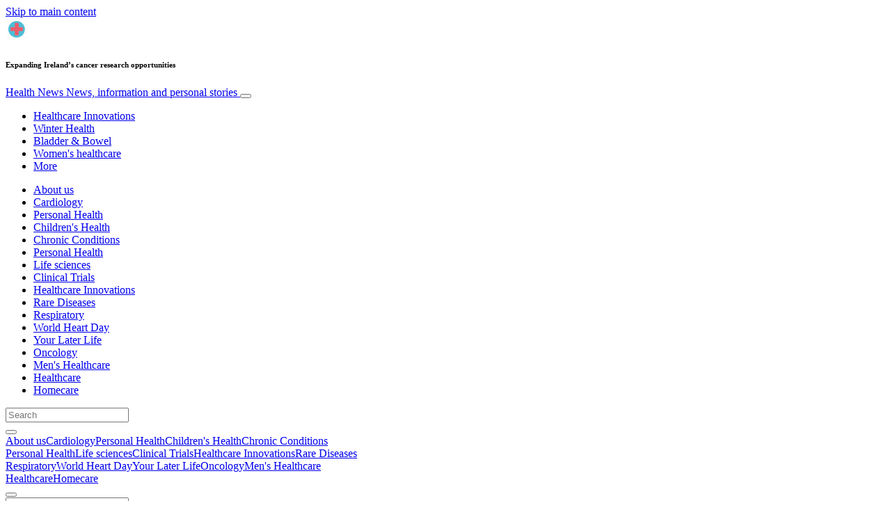

--- FILE ---
content_type: text/html; charset=UTF-8
request_url: https://www.healthnews.ie/
body_size: 30455
content:
<!doctype html>
<html lang="en-US">
  <head>
        <meta charset="utf-8">
    <meta http-equiv="x-ua-compatible" content="ie=edge">
    <meta name="viewport" content="width=device-width, initial-scale=1, shrink-to-fit=no">
    <meta name='robots' content='index, follow, max-image-preview:large, max-snippet:-1, max-video-preview:-1' />

	<!-- This site is optimized with the Yoast SEO Premium plugin v26.7 (Yoast SEO v26.7) - https://yoast.com/wordpress/plugins/seo/ -->
	<title>Health News - News, information and personal stories</title>
	<meta name="description" content="News, information and personal stories" />
	<link rel="canonical" href="https://www.healthnews.ie/" />
	<link rel="next" href="https://www.healthnews.ie/page/2/" />
	<meta property="og:locale" content="en_US" />
	<meta property="og:type" content="website" />
	<meta property="og:title" content="Health News" />
	<meta property="og:description" content="News, information and personal stories" />
	<meta property="og:url" content="https://www.healthnews.ie/" />
	<meta property="og:site_name" content="Health News" />
	<meta name="twitter:card" content="summary_large_image" />
	<meta name="twitter:site" content="@MediaplanetIE" />
	<script type="application/ld+json" class="yoast-schema-graph">{"@context":"https://schema.org","@graph":[{"@type":"CollectionPage","@id":"https://www.healthnews.ie/","url":"https://www.healthnews.ie/","name":"Health News - News, information and personal stories","isPartOf":{"@id":"https://www.healthnews.ie/#website"},"description":"News, information and personal stories","breadcrumb":{"@id":"https://www.healthnews.ie/#breadcrumb"},"inLanguage":"en-US"},{"@type":"BreadcrumbList","@id":"https://www.healthnews.ie/#breadcrumb","itemListElement":[{"@type":"ListItem","position":1,"name":"Home"}]},{"@type":"WebSite","@id":"https://www.healthnews.ie/#website","url":"https://www.healthnews.ie/","name":"Health News","description":"News, information and personal stories","potentialAction":[{"@type":"SearchAction","target":{"@type":"EntryPoint","urlTemplate":"https://www.healthnews.ie/?s={search_term_string}"},"query-input":{"@type":"PropertyValueSpecification","valueRequired":true,"valueName":"search_term_string"}}],"inLanguage":"en-US"}]}</script>
	<meta name="google-site-verification" content="WZzxy_stCle7bcfTGlnucsBLGCjzbI0tiKG8Yn_ATyk" />
	<!-- / Yoast SEO Premium plugin. -->


<link rel='dns-prefetch' href='//victoria.mediaplanet.com' />
<link href='https://fonts.gstatic.com' crossorigin rel='preconnect' />
<!-- www.healthnews.ie is managing ads with Advanced Ads 2.0.16 – https://wpadvancedads.com/ --><!--noptimize--><script id="healt-ready">
			window.advanced_ads_ready=function(e,a){a=a||"complete";var d=function(e){return"interactive"===a?"loading"!==e:"complete"===e};d(document.readyState)?e():document.addEventListener("readystatechange",(function(a){d(a.target.readyState)&&e()}),{once:"interactive"===a})},window.advanced_ads_ready_queue=window.advanced_ads_ready_queue||[];		</script>
		<!--/noptimize--><style type="text/css">
.hasCountdown{text-shadow:transparent 0 1px 1px;overflow:hidden;padding:5px}
.countdown_rtl{direction:rtl}
.countdown_holding span{background-color:#ccc}
.countdown_row{clear:both;width:100%;text-align:center}
.countdown_show1 .countdown_section{width:98%}
.countdown_show2 .countdown_section{width:48%}
.countdown_show3 .countdown_section{width:32.5%}
.countdown_show4 .countdown_section{width:24.5%}
.countdown_show5 .countdown_section{width:19.5%}
.countdown_show6 .countdown_section{width:16.25%}
.countdown_show7 .countdown_section{width:14%}
.countdown_section{display:block;float:left;font-size:75%;text-align:center;margin:3px 0}
.countdown_amount{font-size:200%}
.countdown_descr{display:block;width:100%}
a.countdown_infolink{display:block;border-radius:10px;width:14px;height:13px;float:right;font-size:9px;line-height:13px;font-weight:700;text-align:center;position:relative;top:-15px;border:1px solid}
#countdown-preview{padding:10px}
</style>
<style id='wp-img-auto-sizes-contain-inline-css' type='text/css'>
img:is([sizes=auto i],[sizes^="auto," i]){contain-intrinsic-size:3000px 1500px}
/*# sourceURL=wp-img-auto-sizes-contain-inline-css */
</style>
<link rel='stylesheet' id='atomic-blocks-fontawesome-css' href='https://victoria.mediaplanet.com/app/plugins/atomic-blocks/dist/assets/fontawesome/css/all.min.css?ver=1590601190' type='text/css' media='all' />
<style id='wp-emoji-styles-inline-css' type='text/css'>

	img.wp-smiley, img.emoji {
		display: inline !important;
		border: none !important;
		box-shadow: none !important;
		height: 1em !important;
		width: 1em !important;
		margin: 0 0.07em !important;
		vertical-align: -0.1em !important;
		background: none !important;
		padding: 0 !important;
	}
/*# sourceURL=wp-emoji-styles-inline-css */
</style>
<link rel='stylesheet' id='wp-block-library-css' href='https://www.healthnews.ie/wp-includes/css/dist/block-library/style.min.css?ver=6.9' type='text/css' media='all' />
<style id='classic-theme-styles-inline-css' type='text/css'>
/*! This file is auto-generated */
.wp-block-button__link{color:#fff;background-color:#32373c;border-radius:9999px;box-shadow:none;text-decoration:none;padding:calc(.667em + 2px) calc(1.333em + 2px);font-size:1.125em}.wp-block-file__button{background:#32373c;color:#fff;text-decoration:none}
/*# sourceURL=/wp-includes/css/classic-themes.min.css */
</style>
<link rel='stylesheet' id='atomic-blocks-style-css-css' href='https://victoria.mediaplanet.com/app/plugins/atomic-blocks/dist/blocks.style.build.css?ver=1603903992' type='text/css' media='all' />
<style id='global-styles-inline-css' type='text/css'>
:root{--wp--preset--aspect-ratio--square: 1;--wp--preset--aspect-ratio--4-3: 4/3;--wp--preset--aspect-ratio--3-4: 3/4;--wp--preset--aspect-ratio--3-2: 3/2;--wp--preset--aspect-ratio--2-3: 2/3;--wp--preset--aspect-ratio--16-9: 16/9;--wp--preset--aspect-ratio--9-16: 9/16;--wp--preset--color--black: #000000;--wp--preset--color--cyan-bluish-gray: #abb8c3;--wp--preset--color--white: #ffffff;--wp--preset--color--pale-pink: #f78da7;--wp--preset--color--vivid-red: #cf2e2e;--wp--preset--color--luminous-vivid-orange: #ff6900;--wp--preset--color--luminous-vivid-amber: #fcb900;--wp--preset--color--light-green-cyan: #7bdcb5;--wp--preset--color--vivid-green-cyan: #00d084;--wp--preset--color--pale-cyan-blue: #8ed1fc;--wp--preset--color--vivid-cyan-blue: #0693e3;--wp--preset--color--vivid-purple: #9b51e0;--wp--preset--color--deep-ocean-blue: #161b28;--wp--preset--color--dark-grey: #818181;--wp--preset--color--light-blue: #60a1e2;--wp--preset--color--coral: #2cd0e3;--wp--preset--color--light-red: #ff5f69;--wp--preset--color--dark-blue: #003146;--wp--preset--gradient--vivid-cyan-blue-to-vivid-purple: linear-gradient(135deg,rgb(6,147,227) 0%,rgb(155,81,224) 100%);--wp--preset--gradient--light-green-cyan-to-vivid-green-cyan: linear-gradient(135deg,rgb(122,220,180) 0%,rgb(0,208,130) 100%);--wp--preset--gradient--luminous-vivid-amber-to-luminous-vivid-orange: linear-gradient(135deg,rgb(252,185,0) 0%,rgb(255,105,0) 100%);--wp--preset--gradient--luminous-vivid-orange-to-vivid-red: linear-gradient(135deg,rgb(255,105,0) 0%,rgb(207,46,46) 100%);--wp--preset--gradient--very-light-gray-to-cyan-bluish-gray: linear-gradient(135deg,rgb(238,238,238) 0%,rgb(169,184,195) 100%);--wp--preset--gradient--cool-to-warm-spectrum: linear-gradient(135deg,rgb(74,234,220) 0%,rgb(151,120,209) 20%,rgb(207,42,186) 40%,rgb(238,44,130) 60%,rgb(251,105,98) 80%,rgb(254,248,76) 100%);--wp--preset--gradient--blush-light-purple: linear-gradient(135deg,rgb(255,206,236) 0%,rgb(152,150,240) 100%);--wp--preset--gradient--blush-bordeaux: linear-gradient(135deg,rgb(254,205,165) 0%,rgb(254,45,45) 50%,rgb(107,0,62) 100%);--wp--preset--gradient--luminous-dusk: linear-gradient(135deg,rgb(255,203,112) 0%,rgb(199,81,192) 50%,rgb(65,88,208) 100%);--wp--preset--gradient--pale-ocean: linear-gradient(135deg,rgb(255,245,203) 0%,rgb(182,227,212) 50%,rgb(51,167,181) 100%);--wp--preset--gradient--electric-grass: linear-gradient(135deg,rgb(202,248,128) 0%,rgb(113,206,126) 100%);--wp--preset--gradient--midnight: linear-gradient(135deg,rgb(2,3,129) 0%,rgb(40,116,252) 100%);--wp--preset--font-size--small: 13px;--wp--preset--font-size--medium: 20px;--wp--preset--font-size--large: 36px;--wp--preset--font-size--x-large: 42px;--wp--preset--spacing--20: 0.44rem;--wp--preset--spacing--30: 0.67rem;--wp--preset--spacing--40: 1rem;--wp--preset--spacing--50: 1.5rem;--wp--preset--spacing--60: 2.25rem;--wp--preset--spacing--70: 3.38rem;--wp--preset--spacing--80: 5.06rem;--wp--preset--shadow--natural: 6px 6px 9px rgba(0, 0, 0, 0.2);--wp--preset--shadow--deep: 12px 12px 50px rgba(0, 0, 0, 0.4);--wp--preset--shadow--sharp: 6px 6px 0px rgba(0, 0, 0, 0.2);--wp--preset--shadow--outlined: 6px 6px 0px -3px rgb(255, 255, 255), 6px 6px rgb(0, 0, 0);--wp--preset--shadow--crisp: 6px 6px 0px rgb(0, 0, 0);}:where(.is-layout-flex){gap: 0.5em;}:where(.is-layout-grid){gap: 0.5em;}body .is-layout-flex{display: flex;}.is-layout-flex{flex-wrap: wrap;align-items: center;}.is-layout-flex > :is(*, div){margin: 0;}body .is-layout-grid{display: grid;}.is-layout-grid > :is(*, div){margin: 0;}:where(.wp-block-columns.is-layout-flex){gap: 2em;}:where(.wp-block-columns.is-layout-grid){gap: 2em;}:where(.wp-block-post-template.is-layout-flex){gap: 1.25em;}:where(.wp-block-post-template.is-layout-grid){gap: 1.25em;}.has-black-color{color: var(--wp--preset--color--black) !important;}.has-cyan-bluish-gray-color{color: var(--wp--preset--color--cyan-bluish-gray) !important;}.has-white-color{color: var(--wp--preset--color--white) !important;}.has-pale-pink-color{color: var(--wp--preset--color--pale-pink) !important;}.has-vivid-red-color{color: var(--wp--preset--color--vivid-red) !important;}.has-luminous-vivid-orange-color{color: var(--wp--preset--color--luminous-vivid-orange) !important;}.has-luminous-vivid-amber-color{color: var(--wp--preset--color--luminous-vivid-amber) !important;}.has-light-green-cyan-color{color: var(--wp--preset--color--light-green-cyan) !important;}.has-vivid-green-cyan-color{color: var(--wp--preset--color--vivid-green-cyan) !important;}.has-pale-cyan-blue-color{color: var(--wp--preset--color--pale-cyan-blue) !important;}.has-vivid-cyan-blue-color{color: var(--wp--preset--color--vivid-cyan-blue) !important;}.has-vivid-purple-color{color: var(--wp--preset--color--vivid-purple) !important;}.has-black-background-color{background-color: var(--wp--preset--color--black) !important;}.has-cyan-bluish-gray-background-color{background-color: var(--wp--preset--color--cyan-bluish-gray) !important;}.has-white-background-color{background-color: var(--wp--preset--color--white) !important;}.has-pale-pink-background-color{background-color: var(--wp--preset--color--pale-pink) !important;}.has-vivid-red-background-color{background-color: var(--wp--preset--color--vivid-red) !important;}.has-luminous-vivid-orange-background-color{background-color: var(--wp--preset--color--luminous-vivid-orange) !important;}.has-luminous-vivid-amber-background-color{background-color: var(--wp--preset--color--luminous-vivid-amber) !important;}.has-light-green-cyan-background-color{background-color: var(--wp--preset--color--light-green-cyan) !important;}.has-vivid-green-cyan-background-color{background-color: var(--wp--preset--color--vivid-green-cyan) !important;}.has-pale-cyan-blue-background-color{background-color: var(--wp--preset--color--pale-cyan-blue) !important;}.has-vivid-cyan-blue-background-color{background-color: var(--wp--preset--color--vivid-cyan-blue) !important;}.has-vivid-purple-background-color{background-color: var(--wp--preset--color--vivid-purple) !important;}.has-black-border-color{border-color: var(--wp--preset--color--black) !important;}.has-cyan-bluish-gray-border-color{border-color: var(--wp--preset--color--cyan-bluish-gray) !important;}.has-white-border-color{border-color: var(--wp--preset--color--white) !important;}.has-pale-pink-border-color{border-color: var(--wp--preset--color--pale-pink) !important;}.has-vivid-red-border-color{border-color: var(--wp--preset--color--vivid-red) !important;}.has-luminous-vivid-orange-border-color{border-color: var(--wp--preset--color--luminous-vivid-orange) !important;}.has-luminous-vivid-amber-border-color{border-color: var(--wp--preset--color--luminous-vivid-amber) !important;}.has-light-green-cyan-border-color{border-color: var(--wp--preset--color--light-green-cyan) !important;}.has-vivid-green-cyan-border-color{border-color: var(--wp--preset--color--vivid-green-cyan) !important;}.has-pale-cyan-blue-border-color{border-color: var(--wp--preset--color--pale-cyan-blue) !important;}.has-vivid-cyan-blue-border-color{border-color: var(--wp--preset--color--vivid-cyan-blue) !important;}.has-vivid-purple-border-color{border-color: var(--wp--preset--color--vivid-purple) !important;}.has-vivid-cyan-blue-to-vivid-purple-gradient-background{background: var(--wp--preset--gradient--vivid-cyan-blue-to-vivid-purple) !important;}.has-light-green-cyan-to-vivid-green-cyan-gradient-background{background: var(--wp--preset--gradient--light-green-cyan-to-vivid-green-cyan) !important;}.has-luminous-vivid-amber-to-luminous-vivid-orange-gradient-background{background: var(--wp--preset--gradient--luminous-vivid-amber-to-luminous-vivid-orange) !important;}.has-luminous-vivid-orange-to-vivid-red-gradient-background{background: var(--wp--preset--gradient--luminous-vivid-orange-to-vivid-red) !important;}.has-very-light-gray-to-cyan-bluish-gray-gradient-background{background: var(--wp--preset--gradient--very-light-gray-to-cyan-bluish-gray) !important;}.has-cool-to-warm-spectrum-gradient-background{background: var(--wp--preset--gradient--cool-to-warm-spectrum) !important;}.has-blush-light-purple-gradient-background{background: var(--wp--preset--gradient--blush-light-purple) !important;}.has-blush-bordeaux-gradient-background{background: var(--wp--preset--gradient--blush-bordeaux) !important;}.has-luminous-dusk-gradient-background{background: var(--wp--preset--gradient--luminous-dusk) !important;}.has-pale-ocean-gradient-background{background: var(--wp--preset--gradient--pale-ocean) !important;}.has-electric-grass-gradient-background{background: var(--wp--preset--gradient--electric-grass) !important;}.has-midnight-gradient-background{background: var(--wp--preset--gradient--midnight) !important;}.has-small-font-size{font-size: var(--wp--preset--font-size--small) !important;}.has-medium-font-size{font-size: var(--wp--preset--font-size--medium) !important;}.has-large-font-size{font-size: var(--wp--preset--font-size--large) !important;}.has-x-large-font-size{font-size: var(--wp--preset--font-size--x-large) !important;}
:where(.wp-block-post-template.is-layout-flex){gap: 1.25em;}:where(.wp-block-post-template.is-layout-grid){gap: 1.25em;}
:where(.wp-block-term-template.is-layout-flex){gap: 1.25em;}:where(.wp-block-term-template.is-layout-grid){gap: 1.25em;}
:where(.wp-block-columns.is-layout-flex){gap: 2em;}:where(.wp-block-columns.is-layout-grid){gap: 2em;}
:root :where(.wp-block-pullquote){font-size: 1.5em;line-height: 1.6;}
/*# sourceURL=global-styles-inline-css */
</style>
<link rel='stylesheet' id='sage/main.css-css' href='https://victoria.mediaplanet.com/app/themes/vicky/dist/styles/main_248bf1b2.css' type='text/css' media='all' />
<link rel='stylesheet' id='theme.css-css' href='https://victoria.mediaplanet.com/app/themes/vicky/dist/styles/flavours/coral_248bf1b2.css' type='text/css' media='all' />
<link rel='stylesheet' id='vicky/theme.css-css' href='https://victoria.mediaplanet.com/app/themes/vicky/dist/styles/flavours/coral_248bf1b2.css' type='text/css' media='all' />
<link rel='stylesheet' id='vicky/font.css-css' href='https://victoria.mediaplanet.com/app/themes/vicky/dist/styles/fonts/aviation_248bf1b2.css' type='text/css' media='all' />
<script type="text/javascript" src="https://www.healthnews.ie/wp-includes/js/jquery/jquery.min.js?ver=3.7.1" id="jquery-core-js"></script>
<script type="text/javascript" src="https://www.healthnews.ie/wp-includes/js/jquery/jquery-migrate.min.js?ver=3.4.1" id="jquery-migrate-js"></script>
<script type="text/javascript" id="advanced-ads-advanced-js-js-extra">
/* <![CDATA[ */
var advads_options = {"blog_id":"94","privacy":{"enabled":true,"custom-cookie-name":"","custom-cookie-value":"","consent-method":"iab_tcf_20","state":"unknown"}};
//# sourceURL=advanced-ads-advanced-js-js-extra
/* ]]> */
</script>
<script type="text/javascript" src="https://victoria.mediaplanet.com/app/plugins/advanced-ads/public/assets/js/advanced.min.js?ver=2.0.16" id="advanced-ads-advanced-js-js"></script>
<script type="text/javascript" id="advanced_ads_pro/visitor_conditions-js-extra">
/* <![CDATA[ */
var advanced_ads_pro_visitor_conditions = {"referrer_cookie_name":"advanced_ads_pro_visitor_referrer","referrer_exdays":"365","page_impr_cookie_name":"advanced_ads_page_impressions","page_impr_exdays":"3650"};
//# sourceURL=advanced_ads_pro%2Fvisitor_conditions-js-extra
/* ]]> */
</script>
<script type="text/javascript" src="https://victoria.mediaplanet.com/app/plugins/advanced-ads-pro/modules/advanced-visitor-conditions/inc/conditions.min.js?ver=3.0.8" id="advanced_ads_pro/visitor_conditions-js"></script>
<link rel="https://api.w.org/" href="https://www.healthnews.ie/wp-json/" /><link rel="EditURI" type="application/rsd+xml" title="RSD" href="https://www.healthnews.ie/xmlrpc.php?rsd" />
<meta name='generator' content='Mediaplanet Victoria' version='Alan' />
<style type="text/css">.recentcomments a{display:inline !important;padding:0 !important;margin:0 !important;}</style>		<script type="text/javascript">
			var advadsCfpQueue = [];
			var advadsCfpAd = function( adID ) {
				if ( 'undefined' === typeof advadsProCfp ) {
					advadsCfpQueue.push( adID )
				} else {
					advadsProCfp.addElement( adID )
				}
			}
		</script>
				<script type="text/javascript">
			if ( typeof advadsGATracking === 'undefined' ) {
				window.advadsGATracking = {
					delayedAds: {},
					deferedAds: {}
				};
			}
		</script>
		<link rel="icon" href="https://s3.eu-north-1.amazonaws.com/cdn-site.mediaplanet.com/app/uploads/sites/94/2019/05/07211431/cropped-health-ie-logo-32x32.png" sizes="32x32" />
<link rel="icon" href="https://s3.eu-north-1.amazonaws.com/cdn-site.mediaplanet.com/app/uploads/sites/94/2019/05/07211431/cropped-health-ie-logo-192x192.png" sizes="192x192" />
<link rel="apple-touch-icon" href="https://s3.eu-north-1.amazonaws.com/cdn-site.mediaplanet.com/app/uploads/sites/94/2019/05/07211431/cropped-health-ie-logo-180x180.png" />
<meta name="msapplication-TileImage" content="https://s3.eu-north-1.amazonaws.com/cdn-site.mediaplanet.com/app/uploads/sites/94/2019/05/07211431/cropped-health-ie-logo-270x270.png" />
    <script type="text/javascript">(function(){function i(e){if(!window.frames[e]){if(document.body&&document.body.firstChild){var t=document.body;var n=document.createElement("iframe");n.style.display="none";n.name=e;n.title=e;t.insertBefore(n,t.firstChild)}else{setTimeout(function(){i(e)},5)}}}function e(n,o,r,f,s){function e(e,t,n,i){if(typeof n!=="function"){return}if(!window[o]){window[o]=[]}var a=false;if(s){a=s(e,i,n)}if(!a){window[o].push({command:e,version:t,callback:n,parameter:i})}}e.stub=true;e.stubVersion=2;function t(i){if(!window[n]||window[n].stub!==true){return}if(!i.data){return}var a=typeof i.data==="string";var e;try{e=a?JSON.parse(i.data):i.data}catch(t){return}if(e[r]){var o=e[r];window[n](o.command,o.version,function(e,t){var n={};n[f]={returnValue:e,success:t,callId:o.callId};if(i.source){i.source.postMessage(a?JSON.stringify(n):n,"*")}},o.parameter)}}if(typeof window[n]!=="function"){window[n]=e;if(window.addEventListener){window.addEventListener("message",t,false)}else{window.attachEvent("onmessage",t)}}}e("__tcfapi","__tcfapiBuffer","__tcfapiCall","__tcfapiReturn");i("__tcfapiLocator")})();</script><script type="text/javascript">(function(){window.__gpp_addFrame=function(e){if(!window.frames[e]){if(document.body){var t=document.createElement("iframe");t.style.cssText="display:none";t.name=e;document.body.appendChild(t)}else{window.setTimeout(window.__gpp_addFrame,10,e)}}};window.__gpp_stub=function(){var e=arguments;__gpp.queue=__gpp.queue||[];__gpp.events=__gpp.events||[];if(!e.length||e.length==1&&e[0]=="queue"){return __gpp.queue}if(e.length==1&&e[0]=="events"){return __gpp.events}var t=e[0];var p=e.length>1?e[1]:null;var s=e.length>2?e[2]:null;if(t==="ping"){p({gppVersion:"1.1",cmpStatus:"stub",cmpDisplayStatus:"hidden",signalStatus:"not ready",supportedAPIs:["2:tcfeuv2","5:tcfcav1","6:uspv1","7:usnat","8:usca","9:usva","10:usco","11:usut","12:usct"],cmpId:"7",sectionList:[],applicableSections:[],gppString:"",parsedSections:{}},true)}else if(t==="addEventListener"){if(!("lastId"in __gpp)){__gpp.lastId=0}__gpp.lastId++;var n=__gpp.lastId;__gpp.events.push({id:n,callback:p,parameter:s});p({eventName:"listenerRegistered",listenerId:n,data:true,pingData:{gppVersion:"1.1",cmpStatus:"stub",cmpDisplayStatus:"hidden",signalStatus:"not ready",supportedAPIs:["2:tcfeuv2","5:tcfcav1","6:uspv1","7:usnat","8:usca","9:usva","10:usco","11:usut","12:usct"],cmpId:"7",sectionList:[],applicableSections:[],gppString:"",parsedSections:{}}},true)}else if(t==="removeEventListener"){var a=false;for(var i=0;i<__gpp.events.length;i++){if(__gpp.events[i].id==s){__gpp.events.splice(i,1);a=true;break}}p({eventName:"listenerRemoved",listenerId:s,data:a,pingData:{gppVersion:"1.1",cmpStatus:"stub",cmpDisplayStatus:"hidden",signalStatus:"not ready",supportedAPIs:["2:tcfeuv2","5:tcfcav1","6:uspv1","7:usnat","8:usca","9:usva","10:usco","11:usut","12:usct"],cmpId:"7",sectionList:[],applicableSections:[],gppString:"",parsedSections:{}}},true)}else if(t==="hasSection"){p(false,true)}else if(t==="getSection"||t==="getField"){p(null,true)}else{__gpp.queue.push([].slice.apply(e))}};window.__gpp_msghandler=function(s){var n=typeof s.data==="string";try{var e=n?JSON.parse(s.data):s.data}catch(t){var e=null}if(typeof e==="object"&&e!==null&&"__gppCall"in e){var a=e.__gppCall;window.__gpp(a.command,function(e,t){var p={__gppReturn:{returnValue:e,success:t,callId:a.callId}};s.source.postMessage(n?JSON.stringify(p):p,"*")},"parameter"in a?a.parameter:null,"version"in a?a.version:"1.1")}};if(!("__gpp"in window)||typeof window.__gpp!=="function"){window.__gpp=window.__gpp_stub;window.addEventListener("message",window.__gpp_msghandler,false);window.__gpp_addFrame("__gppLocator")}})();</script><script type="text/javascript">(function(){(function(e,r){var t=document.createElement("link");t.rel="preconnect";t.as="script";var n=document.createElement("link");n.rel="dns-prefetch";n.as="script";var i=document.createElement("script");i.id="spcloader";i.type="text/javascript";i["async"]=true;i.charset="utf-8";var o="https://sdk.privacy-center.org/"+e+"/loader.js?target_type=notice&target="+r;if(window.didomiConfig&&window.didomiConfig.user){var a=window.didomiConfig.user;var c=a.country;var d=a.region;if(c){o=o+"&country="+c;if(d){o=o+"&region="+d}}}t.href="https://sdk.privacy-center.org/";n.href="https://sdk.privacy-center.org/";i.src=o;var s=document.getElementsByTagName("script")[0];s.parentNode.insertBefore(t,s);s.parentNode.insertBefore(n,s);s.parentNode.insertBefore(i,s)})("d23f3396-48e6-45ff-9275-fc6868832cf1","4NZe4P2U")})();</script>    
        <meta property='og:image' content='https://s3.eu-north-1.amazonaws.com/cdn-site.mediaplanet.com/app/uploads/sites/94/2019/01/07211604/health-news-couple-cancer.jpg' />
        <meta property='og:image:secure_url' content='https://s3.eu-north-1.amazonaws.com/cdn-site.mediaplanet.com/app/uploads/sites/94/2019/01/07211604/health-news-couple-cancer.jpg' />
    
            <meta property='og:image:width' content='1200' />
            <meta property='og:image:height' content='630' />
          </head>
  <body class="app home blog wp-theme-vickyresources app-data index-data home-data front-page-data">
        <!-- Google Tag Manager -->
    <script>(function(w,d,s,l,i){w[l]=w[l]||[];w[l].push({'gtm.start':
    new Date().getTime(),event:'gtm.js'});var f=d.getElementsByTagName(s)[0],
    j=d.createElement(s),dl=l!='dataLayer'?'&l='+l:'';j.async=true;j.src=
    'https://www.googletagmanager.com/gtm.js?id='+i+dl;f.parentNode.insertBefore(j,f);
    })(window,document,'script','dataLayer','GTM-PWKFZZ3');</script>
    <!-- End Google Tag Manager -->  
  <!-- Google Tag Manager (noscript) -->
  <noscript><iframe src="https://www.googletagmanager.com/ns.html?id=GTM-PWKFZZ3"
  height="0" width="0” style="display:none;visibility:hidden”></iframe></noscript>
  <!-- End Google Tag Manager (noscript) -->
<script>
jQuery(document).ready(function($) {
  jQuery(window).scroll(function() {
    jQuery('.vicky-nav-moving',).toggleClass('scrolled', jQuery(this).scrollTop() > 25);
    jQuery('.vicky-nav-shrinking').toggleClass('shrink', jQuery(this).scrollTop() > 25);
      if (jQuery(this).scrollTop() < 25) {
        jQuery('.vicky-nav-scrollhide').fadeIn();
      } else if (!jQuery('.navbar-toggler').hasClass('is-active')) {
        jQuery('.vicky-nav-scrollhide:visible').fadeOut();
      }
    });

    jQuery('.first-slide').css({
      '-webkit-mask-image:': '-webkit-gradient(linear, left top, left bottom, from(rgba(0,0,0,1)), to(rgba(0,0,0,0)))'
    });

    jQuery(document).on("click", ".navbar-toggler", function() {
      if ($(this).hasClass("is-active")) {
        $(this).removeClass("is-active");
        if ($(window).scrollTop() >= 25) {
          jQuery('.vicky-nav-scrollhide:visible').fadeOut();
        }
      } else {
        $(this).addClass("is-active")
      }
    });


    // Search
    jQuery(document).on("click", ".form-search__link", function(e) {
        e.preventDefault();
        var $form = $(this).closest("form");
        var $input = $form.find("input");

        // Submit search if input visible and search term exists
        if($input.hasClass("active") && $input.val().length > 0) {
            $form.submit();

        // Show search input
        } else {
            $input.addClass("active");
        }
    });


    jQuery(document).on("click", "#search-close", function(e) {
        e.preventDefault();
        $(".form-search-desktop").removeClass("active");
    });

    jQuery(document).on("click", ".desktop-search", function(e) {
        e.preventDefault();
        $(".form-search-desktop").addClass("active");
        $(".form-search-desktop").find("input").focus();
    });


    jQuery(document).on("click", ".expandable-menu-toggler", function(e) {
        e.preventDefault();

        var $arrow = $(this).find('.arrow');

        if($arrow.hasClass('active')) {
            $arrow.removeClass('active');
        } else {
            $arrow.addClass('active');
        }

        var $menu = $(".expandable-menu");
        var $mobileMenu = $(".expandable-menu-mobile");

        if($menu.hasClass('active')) {
            $menu.removeClass('active');
            $(this).attr('aria-expanded', false);
        } else {
            $menu.addClass('active');
            $(this).attr('aria-expanded', true);
        }

        if($mobileMenu.hasClass('active')) {
            $mobileMenu.removeClass('active');
        } else {
            $mobileMenu.addClass('active');
        }
    });

    jQuery(document).on("click", ".expandable-menu__close", function(e) {
        e.preventDefault();

        $(".expandable-menu").removeClass('active');
        $(".expandable-menu-toggler .arrow").removeClass('active');
        $(".expandable-menu-toggler").attr('aria-expanded', false);
    });

});


  </script>
  <header>
        <a href="#main" class="skip-to-main-content">Skip to main content</a>
        <nav id="vicky-nav-top" class="navbar navbar-expand-lg vicky-nav  container vicky-nav-index vicky-nav-scrollhide  fixed-top"> <!-- vicky-nav-moving"> -->
                    <div class="container-fluid   padding-default ">

                <div class="row vicky-nav-logo">
                    <div class="vicky-nav-logo-box">
                        <a class="vicky-nav-logo-box__link" href="/">
                            <img with="32" height="32" src="https://s3.eu-north-1.amazonaws.com/cdn-site.mediaplanet.com/app/uploads/sites/94/2019/05/07211431/cropped-health-ie-logo-32x32.png" />
                        </a>
                    </div>
                    <div class="vicky-logo-text">
                        <h6 class="vicky-nav-page-title">Expanding Ireland’s cancer research opportunities</h6>
                      </div>
                </div>

                <span>
                <a class="navbar-brand vicky-nav-title  vicky-nav-title-index " href="/">Health News
                  <span class="vicky-nav-brand">News, information and personal stories</span>
                </a></span>
                <button class="navbar-toggler   navbar-toggler-index  hamburger hamburger--collapse" data-toggle="collapse" data-target="#navbarCollapse" type="button" aria-expanded="false" aria-label="Toggle navigation">
                    <span class="hamburger-box">
                        <span class="hamburger-inner"></span>
                    </span>
                </button>
          <div class="collapse navbar-collapse text-center mb-auto fixed-top" id="navbarCollapse">
            <ul class="navbar-nav  mr-auto text-center mx-auto" style="">


                              <li class=""><a class="nav-link vicky-nav-link" href="https://www.healthnews.ie/campaign/healthcare-innovations/" alt="Healthcare Innovations">Healthcare Innovations</a></li><li class=""><a class="nav-link vicky-nav-link" href="https://www.healthnews.ie/campaign/winter-health/" alt="Winter Health">Winter Health</a></li><li class=""><a class="nav-link vicky-nav-link" href="https://www.healthnews.ie/campaign/bladder-bowel/" alt="Bladder &amp; Bowel">Bladder &amp; Bowel</a></li><li class=""><a class="nav-link vicky-nav-link" href="https://www.healthnews.ie/campaign/womens-healthcare/" alt="Women&#039;s healthcare">Women's healthcare</a></li>              
                                <li>
                      <a class="nav-link vicky-nav-link expandable-menu-toggler" aria-expanded="false" aria-controls="expandable-menu" href="#" alt="menu">More <i class="arrow"></i></a>
                  </li>
                          </ul>


                                <div id="expandable-menu-mobile" class="expandable-menu-mobile">
                      <ul class="expandable-menu-mobile__list">
                          <li><a class="expandable-menu__inner__link " href="https://www.healthnews.ie/this-is-about-page/">About us</a></li><li><a class="expandable-menu__inner__link " href="https://www.healthnews.ie/campaign/cardiology-2/">Cardiology</a></li><li><a class="expandable-menu__inner__link " href="https://www.healthnews.ie/campaign/personal-health/">Personal Health</a></li><li><a class="expandable-menu__inner__link " href="https://www.healthnews.ie/campaign/childrens-health/">Children's Health</a></li><li><a class="expandable-menu__inner__link " href="https://www.healthnews.ie/campaign/chronic-conditions/">Chronic Conditions</a></li><li><a class="expandable-menu__inner__link " href="https://www.healthnews.ie/campaign/personal-health/">Personal Health</a></li><li><a class="expandable-menu__inner__link " href="https://www.healthnews.ie/campaign/life-sciences/">Life sciences</a></li><li><a class="expandable-menu__inner__link " href="https://www.healthnews.ie/campaign/clinical-trials/">Clinical Trials</a></li><li><a class="expandable-menu__inner__link " href="https://www.healthnews.ie/campaign/healthcare-innovations/">Healthcare Innovations</a></li><li><a class="expandable-menu__inner__link " href="https://www.healthnews.ie/campaign/rare-diseases/">Rare Diseases</a></li><li><a class="expandable-menu__inner__link " href="https://www.healthnews.ie/campaign/respiratory/">Respiratory</a></li><li><a class="expandable-menu__inner__link " href="https://www.healthnews.ie/campaign/cardiology/">World Heart Day</a></li><li><a class="expandable-menu__inner__link " href="https://www.healthnews.ie/campaign/your-later-life/">Your Later Life</a></li><li><a class="expandable-menu__inner__link " href="https://www.healthnews.ie/campaign/oncology/">Oncology</a></li><li><a class="expandable-menu__inner__link " href="https://www.healthnews.ie/campaign/mens-healthcare/">Men's Healthcare</a></li><li><a class="expandable-menu__inner__link " href="https://www.healthnews.ie/campaign/future-of-healthcare/">Healthcare</a></li><li><a class="expandable-menu__inner__link " href="https://www.healthnews.ie/campaign/home-care/">Homecare</a></li>                      </ul>
                  </div>
              
              <form role="search" method="get" action="/" class="form-search mobile form-inline mt-2 mt-md-0">
                  <input class="form-search__input active form-control mr-sm-2  index " type="text" placeholder="Search" aria-label="Search" name="s" />
                  <a href="" class="form-search__link">
                      <i class="form-search__link__icon"></i>
                  </a>
              </form>
          </div>
            <button type="button" class="desktop-search  index " aria-label="Open search">
                <i class="form-search__link__icon"></i>
            </button>
        </div>
        </nav>

                <div id="expandable-menu" class="expandable-menu">
        <div class="expandable-menu__inner"><a class="expandable-menu__inner__link " href="https://www.healthnews.ie/this-is-about-page/">About us</a><a class="expandable-menu__inner__link " href="https://www.healthnews.ie/campaign/cardiology-2/">Cardiology</a><a class="expandable-menu__inner__link " href="https://www.healthnews.ie/campaign/personal-health/">Personal Health</a><a class="expandable-menu__inner__link " href="https://www.healthnews.ie/campaign/childrens-health/">Children's Health</a><a class="expandable-menu__inner__link " href="https://www.healthnews.ie/campaign/chronic-conditions/">Chronic Conditions</a></div><div class="expandable-menu__inner"><a class="expandable-menu__inner__link " href="https://www.healthnews.ie/campaign/personal-health/">Personal Health</a><a class="expandable-menu__inner__link " href="https://www.healthnews.ie/campaign/life-sciences/">Life sciences</a><a class="expandable-menu__inner__link " href="https://www.healthnews.ie/campaign/clinical-trials/">Clinical Trials</a><a class="expandable-menu__inner__link " href="https://www.healthnews.ie/campaign/healthcare-innovations/">Healthcare Innovations</a><a class="expandable-menu__inner__link " href="https://www.healthnews.ie/campaign/rare-diseases/">Rare Diseases</a></div><div class="expandable-menu__inner"><a class="expandable-menu__inner__link " href="https://www.healthnews.ie/campaign/respiratory/">Respiratory</a><a class="expandable-menu__inner__link " href="https://www.healthnews.ie/campaign/cardiology/">World Heart Day</a><a class="expandable-menu__inner__link " href="https://www.healthnews.ie/campaign/your-later-life/">Your Later Life</a><a class="expandable-menu__inner__link " href="https://www.healthnews.ie/campaign/oncology/">Oncology</a><a class="expandable-menu__inner__link " href="https://www.healthnews.ie/campaign/mens-healthcare/">Men's Healthcare</a></div><div class="expandable-menu__inner"><a class="expandable-menu__inner__link " href="https://www.healthnews.ie/campaign/future-of-healthcare/">Healthcare</a><a class="expandable-menu__inner__link " href="https://www.healthnews.ie/campaign/home-care/">Homecare</a></div>    <button type="button" class="expandable-menu__close" aria-label="Close menu"><i></i></button>
</div>            <div class="form-search-desktop">
          <form role="search" method="get" action="https://www.healthnews.ie/">
              <div class="container padding-default" style="position: relative;">
              <input type="search" placeholder="Search" aria-label="Search" name="s" value="">
              <a id="search-close" aria-label="Search">
                  <i class="fas fa-times"></i>
              </a>
              </div>
          </form>
      </div>
      </header>
      
    <main id="main">
    <div class="vicky-hero"
       data-article="12203"
       data-ix="0"
       data-background="https://s3.eu-north-1.amazonaws.com/cdn-site.mediaplanet.com/app/uploads/sites/94/2025/02/27104652/vicky-1740653202-AdobeStock_434943694.png"
       data-background-xs="https://s3.eu-north-1.amazonaws.com/cdn-site.mediaplanet.com/app/uploads/sites/94/2025/02/27104652/vicky-1740653202-AdobeStock_434943694-576x486.png" style="background-size: cover">
        <div class="vicky-nav-gradient-down"></div>
        <div class="container">
          <div class="carousel-caption text-left padding-default">
            <div class="vicky-heading-container">
           <div class="vicky-heading">
            <div class="vicky-heading-inner">
                <div class="vicky-category-label text-uppercase">
                    <h6>
                        Rare Disease Day 2025                    </h6>
                </div>
                <div>

                <h1 class="text-uppercase vicky-index-heading">
                <a href="https://www.healthnews.ie/rare-diseases/increasing-recognition-of-attr-cardiac-amyloidosis-can-improve-outcomes-2/">Increasing recognition of ATTR cardiac amyloidosis can improve outcomes</a></h1>
                </div>

            </div>
          </div>

            </div>
          </div>
        </div>
    </div>

    <div class="vicky-fancybar">
        <div class="container-fancy">
        <div class="container-fancy__inner">
                                          <a href="https://www.healthnews.ie/rare-diseases/the-evolving-landscape-of-ttr-amyloidosis-in-2025/" class="col-lg-6 col-md-6 vicky-fancybar-inner padding-default"><!-- col-auto -->
                  <div class="vicky-fancybar-text justify-content-between" data-article="12208" data-ix="1">
                    <div class="vicky-fancybar-text-inner">
                      <div class="vicky-whitebox-date text-uppercase">
                          Rare Disease Day 2025                      </div>
                      <h2 class="vicky-fancybox-title">The evolving landscape of TTR amyloidosis in 2025</h2>
                    </div>
                    <div>
                      <img width="160" height="150" src="https://s3.eu-north-1.amazonaws.com/cdn-site.mediaplanet.com/app/uploads/sites/94/2025/02/27111006/vicky-1740654594-AdobeStock_1014880221-160x150.png" class="attachment-vicky-fancy size-vicky-fancy wp-post-image" alt="" decoding="async" loading="lazy" />
                  </div>
                  </div>
                </a>
                                          <a href="https://www.healthnews.ie/clinical-trials/clinical-research-centre-instrumental-in-support-of-irelands-leading-medical-experts/" class="col-lg-6 col-md-6 vicky-fancybar-inner padding-default"><!-- col-auto -->
                  <div class="vicky-fancybar-text justify-content-between" data-article="12353" data-ix="2">
                    <div class="vicky-fancybar-text-inner">
                      <div class="vicky-whitebox-date text-uppercase">
                          Sponsored                      </div>
                      <h2 class="vicky-fancybox-title">Clinical research centre instrumental in support of Ireland’s leading medical experts</h2>
                    </div>
                    <div>
                      <img width="160" height="150" src="https://s3.eu-north-1.amazonaws.com/cdn-site.mediaplanet.com/app/uploads/sites/94/2025/03/20140503/vicky-1742479501-Hospital-Photo-160x150.jpg" class="attachment-vicky-fancy size-vicky-fancy wp-post-image" alt="" decoding="async" loading="lazy" />
                  </div>
                  </div>
                </a>
                    </div>
        </div>
    </div>

      <div class="ad-container padding-default margin"></div>            <div class="container vicky-bar padding-default">
        <!-- Three columns of text below the carousel -->
        <div class="row justify-content-between vicky-bar">
            <div class="col-lg-4 whitebox-container" data-article="12326" data-ix="3">
            <div style="height: 100%;">
                <a href="https://www.healthnews.ie/clinical-trials/benefits-and-features-of-the-new-clinical-trials-public-portal/" class="vicky-post-whitebox text-center mx-auto">

                      <div class="vicky-whitebox-img" style="position: relative;">
                          <img width="300" height="190" src="https://s3.eu-north-1.amazonaws.com/cdn-site.mediaplanet.com/app/uploads/sites/94/2025/03/18165257/vicky-1742316775-AdobeStock_915535461-300x190.jpg" class="attachment-vicky-preview-trio size-vicky-preview-trio wp-post-image" alt="" decoding="async" loading="lazy" />
                          <div class="vicky-whitebox-label">
                              <span class="vicky-whitebox-label-text">
                                  Clinical Trials 2025                              </span>
                          </div>
                      </div>
                    <div class="vicky-whitebox-text-container">
                        <!--div class="vicky-whitebox-date text-uppercase">
                        </div -->
                        <h2 class="vicky-whitebox-title">
                            Benefits and features of the new clinical trials public portal
                        </h2>
                    </div>
                </a>
            </div>
            </div>
                    
                <div class="col-lg-4 whitebox-container" data-article="12147" data-ix="4">
            <div style="height: 100%;">
                <a href="https://www.healthnews.ie/womens-healthcare/irish-gym-chain-promotes-health-and-longevity-for-women-of-all-ages/" class="vicky-post-whitebox text-center mx-auto">

                      <div class="vicky-whitebox-img" style="position: relative;">
                          <img width="300" height="190" src="https://s3.eu-north-1.amazonaws.com/cdn-site.mediaplanet.com/app/uploads/sites/94/2025/02/11124846/vicky-1739278125-Cork-18-300x190.jpg" class="attachment-vicky-preview-trio size-vicky-preview-trio wp-post-image" alt="" decoding="async" loading="lazy" />
                          <div class="vicky-whitebox-label">
                              <span class="vicky-whitebox-label-text">
                                  Sponsored                              </span>
                          </div>
                      </div>
                    <div class="vicky-whitebox-text-container">
                        <!--div class="vicky-whitebox-date text-uppercase">
                        </div -->
                        <h2 class="vicky-whitebox-title">
                            Irish gym chain promotes health and longevity for women of all ages
                        </h2>
                    </div>
                </a>
            </div>
            </div>
                    
                <div class="col-lg-4 whitebox-container" data-article="12259" data-ix="5">
            <div style="height: 100%;">
                <a href="https://www.healthnews.ie/womens-healthcare/understanding-your-fertility-options-in-2025/" class="vicky-post-whitebox text-center mx-auto">

                      <div class="vicky-whitebox-img" style="position: relative;">
                          <img width="300" height="190" src="https://s3.eu-north-1.amazonaws.com/cdn-site.mediaplanet.com/app/uploads/sites/94/2025/03/06094143/vicky-1741254100-8N8A2847-002-300x190.jpg" class="attachment-vicky-preview-trio size-vicky-preview-trio wp-post-image" alt="" decoding="async" loading="lazy" />
                          <div class="vicky-whitebox-label">
                              <span class="vicky-whitebox-label-text">
                                  Sponsored                              </span>
                          </div>
                      </div>
                    <div class="vicky-whitebox-text-container">
                        <!--div class="vicky-whitebox-date text-uppercase">
                        </div -->
                        <h2 class="vicky-whitebox-title">
                            Understanding your fertility options in 2025
                        </h2>
                    </div>
                </a>
            </div>
            </div>
                    </div>
        <a href="https://www.healthnews.ie/womens-healthcare/why-women-should-discuss-family-history-of-cancer-with-their-gp/" class="row featurette">
            <div class="image-container" data-article="12266" data-ix="6">
                <img width="540" height="364" src="https://s3.eu-north-1.amazonaws.com/cdn-site.mediaplanet.com/app/uploads/sites/94/2025/03/03150019/vicky-1741014018-AdobeStock_721140553-540x364.jpg" class="attachment-vicky-featurette size-vicky-featurette wp-post-image" alt="Happy woman talking to medical technician in waiting room at clinic" decoding="async" loading="lazy" />
            </div>
            <div class="vicky-video-infobox">
                <span class="vicky-video-infobox-label">
                    Sponsored                </span>
                <div class="featurette-date">
                        
                </div>
                <h2 class="vicky-video-infobox__title">
                    Why women should discuss family history of cancer with their GP
                </h2>
                <div class="vicky-video-infobox-content">
                    Experts in the field of gynaecological oncology emphasise the importance of accurate family history, genetic testing and surgical advances in care to improve outcomes. Experts in gynaecological oncology urge individuals to be proactive in discussing family history with their GP, as early identification of genetic risks can lead to improved outcomes. Genetics influence gynaecological cancer … Continued
                </div>
            </div>
        </a>
        </div>

    
              <div class="row justify-content-center">
        <div class="container whitebox-duo-container padding-default">
               <div class="col-lg-6 whitebox-container" data-article="12393" data-ix="7">
            <div style="height: 100%;">
                <a href="https://www.healthnews.ie/healthcare-innovations/making-digital-patient-information-work-better/" class="vicky-post-whitebox text-center mx-auto">

                      <div class="vicky-whitebox-img" style="position: relative;">
                          <img width="460" height="295" src="https://s3.eu-north-1.amazonaws.com/cdn-site.mediaplanet.com/app/uploads/sites/94/2025/03/21104655/vicky-1742554014-AdobeStock_1133732410-460x295.jpg" class="attachment-vicky-preview-duo size-vicky-preview-duo wp-post-image" alt="" decoding="async" loading="lazy" />
                          <div class="vicky-whitebox-label">
                              <span class="vicky-whitebox-label-text">
                                  Sponsored                              </span>
                          </div>
                      </div>
                    <div class="vicky-whitebox-text-container">
                        <!--div class="vicky-whitebox-date text-uppercase">
                        </div -->
                        <h2 class="vicky-whitebox-title">
                            Making digital patient information work better
                        </h2>
                    </div>
                </a>
            </div>
            </div>
                    
                <div class="col-lg-6 whitebox-container" data-article="12219" data-ix="8">
            <div style="height: 100%;">
                <a href="https://www.healthnews.ie/rare-diseases/hope-for-a-future-in-which-rare-diseases-are-no-longer-overlooked/" class="vicky-post-whitebox text-center mx-auto">

                      <div class="vicky-whitebox-img" style="position: relative;">
                          <img width="460" height="295" src="https://s3.eu-north-1.amazonaws.com/cdn-site.mediaplanet.com/app/uploads/sites/94/2025/02/27114411/vicky-1740656641-AdobeStock_1075359599-460x295.png" class="attachment-vicky-preview-duo size-vicky-preview-duo wp-post-image" alt="" decoding="async" loading="lazy" />
                          <div class="vicky-whitebox-label">
                              <span class="vicky-whitebox-label-text">
                                  Sponsored                              </span>
                          </div>
                      </div>
                    <div class="vicky-whitebox-text-container">
                        <!--div class="vicky-whitebox-date text-uppercase">
                        </div -->
                        <h2 class="vicky-whitebox-title">
                            Hope for a future in which rare diseases are no longer overlooked
                        </h2>
                    </div>
                </a>
            </div>
            </div>
                    </div>
      </div>
              <div class="container">
          <div class="row justify-content-between vicky-bar padding-default">
              <div class="col-lg-4 whitebox-container" data-article="12180" data-ix="9">
            <div style="height: 100%;">
                <a href="https://www.healthnews.ie/womens-healthcare/hse-fertility-hubs-offer-assisted-human-reproduction-services/" class="vicky-post-whitebox text-center mx-auto">

                      <div class="vicky-whitebox-img" style="position: relative;">
                          <img width="300" height="190" src="https://s3.eu-north-1.amazonaws.com/cdn-site.mediaplanet.com/app/uploads/sites/94/2025/02/25142036/vicky-1740493235-AdobeStock_566594567-300x190.jpg" class="attachment-vicky-preview-trio size-vicky-preview-trio wp-post-image" alt="" decoding="async" loading="lazy" />
                          <div class="vicky-whitebox-label">
                              <span class="vicky-whitebox-label-text">
                                  Women's Health Q1 2025                              </span>
                          </div>
                      </div>
                    <div class="vicky-whitebox-text-container">
                        <!--div class="vicky-whitebox-date text-uppercase">
                        </div -->
                        <h2 class="vicky-whitebox-title">
                            HSE fertility hubs offer assisted human reproduction services
                        </h2>
                    </div>
                </a>
            </div>
            </div>
                    
                <div class="col-lg-4 whitebox-container" data-article="6190" data-ix="10">
            <div style="height: 100%;">
                <a href="https://www.healthnews.ie/future-of-healthcare/increasing-rapid-access-to-dermatology-care/" class="vicky-post-whitebox text-center mx-auto">

                      <div class="vicky-whitebox-img" style="position: relative;">
                          <img width="300" height="190" src="https://s3.eu-north-1.amazonaws.com/cdn-site.mediaplanet.com/app/uploads/sites/94/2022/03/07210935/GettyImages-1335366346-300x190.png" class="attachment-vicky-preview-trio size-vicky-preview-trio wp-post-image" alt="" decoding="async" loading="lazy" />
                          <div class="vicky-whitebox-label">
                              <span class="vicky-whitebox-label-text">
                                  Sponsored                              </span>
                          </div>
                      </div>
                    <div class="vicky-whitebox-text-container">
                        <!--div class="vicky-whitebox-date text-uppercase">
                        </div -->
                        <h2 class="vicky-whitebox-title">
                            Increasing rapid access to dermatology care
                        </h2>
                    </div>
                </a>
            </div>
            </div>
                    
                <div class="col-lg-4 whitebox-container" data-article="10704" data-ix="11">
            <div style="height: 100%;">
                <a href="https://www.healthnews.ie/rare-diseases/hereditary-attr-amyloidosis-a-rare-disease-with-a-unique-irish-connection-2/" class="vicky-post-whitebox text-center mx-auto">

                      <div class="vicky-whitebox-img" style="position: relative;">
                          <img width="300" height="190" src="https://s3.eu-north-1.amazonaws.com/cdn-site.mediaplanet.com/app/uploads/sites/94/2024/02/07205958/GettyImages-1605492346-300x190.jpg" class="attachment-vicky-preview-trio size-vicky-preview-trio wp-post-image" alt="" decoding="async" loading="lazy" />
                          <div class="vicky-whitebox-label">
                              <span class="vicky-whitebox-label-text">
                                  Sponsored                              </span>
                          </div>
                      </div>
                    <div class="vicky-whitebox-text-container">
                        <!--div class="vicky-whitebox-date text-uppercase">
                        </div -->
                        <h2 class="vicky-whitebox-title">
                            Hereditary ATTR amyloidosis: a rare disease with a unique Irish connection
                        </h2>
                    </div>
                </a>
            </div>
            </div>
                      </div>
      </div>
                <div class="container vicky-bar padding-default">
            <a href="https://www.healthnews.ie/oncology/why-are-we-experiencing-shortages-of-essential-medicines-in-ireland/" class="row featurette">
            <div class="image-container" data-article="11551" data-ix="12">
                <img width="540" height="364" src="https://s3.eu-north-1.amazonaws.com/cdn-site.mediaplanet.com/app/uploads/sites/94/2024/06/07205740/AdobeStock_627493260-540x364.jpg" class="attachment-vicky-featurette size-vicky-featurette wp-post-image" alt="Prescription opioids, with bottle of many pills on the mirror light table. Concept of addiction, opioid crisis, overdose and medicine shopping. High quality image" decoding="async" loading="lazy" />
            </div>
            <div class="vicky-video-infobox">
                <span class="vicky-video-infobox-label">
                    Sponsored                </span>
                <div class="featurette-date">
                        
                </div>
                <h2 class="vicky-video-infobox__title">
                    Why are we experiencing shortages of essential medicines in Ireland?
                </h2>
                <div class="vicky-video-infobox-content">
                    The World Health Organization recognises medicine shortages as a global problem, which has increasingly affected Ireland and other smaller European countries in recent years. A medicines shortage can be defined as a situation whereby the supply of a medicine does not meet public health or patient needs. Medicines shortages can occur for a variety of … Continued
                </div>
            </div>
        </a>
            </div>
        <div class="row justify-content-center">
            <div class="container whitebox-duo-container padding-default">
                <div class="col-lg-6 whitebox-container" data-article="12189" data-ix="13">
            <div style="height: 100%;">
                <a href="https://www.healthnews.ie/rare-diseases/advancing-rare-disease-research-without-borders/" class="vicky-post-whitebox text-center mx-auto">

                      <div class="vicky-whitebox-img" style="position: relative;">
                          <img width="460" height="295" src="https://s3.eu-north-1.amazonaws.com/cdn-site.mediaplanet.com/app/uploads/sites/94/2025/02/25172303/vicky-1740504182-AdobeStock_200278798-460x295.jpg" class="attachment-vicky-preview-duo size-vicky-preview-duo wp-post-image" alt="Young female medic in uniform working with microscope making analysis at the laboratory office" decoding="async" loading="lazy" />
                          <div class="vicky-whitebox-label">
                              <span class="vicky-whitebox-label-text">
                                  Sponsored                              </span>
                          </div>
                      </div>
                    <div class="vicky-whitebox-text-container">
                        <!--div class="vicky-whitebox-date text-uppercase">
                        </div -->
                        <h2 class="vicky-whitebox-title">
                            Advancing rare disease research without borders
                        </h2>
                    </div>
                </a>
            </div>
            </div>
                    
                <div class="col-lg-6 whitebox-container" data-article="7271" data-ix="14">
            <div style="height: 100%;">
                <a href="https://www.healthnews.ie/senior-health/an-advanced-device-for-glaucoma-therapy-can-reduce-eye-pressure/" class="vicky-post-whitebox text-center mx-auto">

                      <div class="vicky-whitebox-img" style="position: relative;">
                          <img width="460" height="295" src="https://s3.eu-north-1.amazonaws.com/cdn-site.mediaplanet.com/app/uploads/sites/94/2022/09/07210644/GettyImages-1317159507-460x295.png" class="attachment-vicky-preview-duo size-vicky-preview-duo wp-post-image" alt="" decoding="async" loading="lazy" />
                          <div class="vicky-whitebox-label">
                              <span class="vicky-whitebox-label-text">
                                  Sponsored                              </span>
                          </div>
                      </div>
                    <div class="vicky-whitebox-text-container">
                        <!--div class="vicky-whitebox-date text-uppercase">
                        </div -->
                        <h2 class="vicky-whitebox-title">
                            An advanced device for glaucoma therapy can reduce eye pressure
                        </h2>
                    </div>
                </a>
            </div>
            </div>
                        </div>
        </div>
        <div class="container">
            <div class="row justify-content-between vicky-bar padding-default">
                <div class="col-lg-4 whitebox-container" data-article="12359" data-ix="15">
            <div style="height: 100%;">
                <a href="https://www.healthnews.ie/clinical-trials/process-design-solution-company-facilitates-complex-pharmaceutical-production/" class="vicky-post-whitebox text-center mx-auto">

                      <div class="vicky-whitebox-img" style="position: relative;">
                          <img width="300" height="190" src="https://s3.eu-north-1.amazonaws.com/cdn-site.mediaplanet.com/app/uploads/sites/94/2025/03/20144351/vicky-1742481830-AdobeStock_661151862-300x190.jpg" class="attachment-vicky-preview-trio size-vicky-preview-trio wp-post-image" alt="Inside a modern industrial pharmaceutical factory, a skilled workforce of scientists, and technicians collaborates to oversee and maintain the automated production lines" decoding="async" loading="lazy" />
                          <div class="vicky-whitebox-label">
                              <span class="vicky-whitebox-label-text">
                                  Sponsored                              </span>
                          </div>
                      </div>
                    <div class="vicky-whitebox-text-container">
                        <!--div class="vicky-whitebox-date text-uppercase">
                        </div -->
                        <h2 class="vicky-whitebox-title">
                            Process design solution company facilitates complex pharmaceutical production
                        </h2>
                    </div>
                </a>
            </div>
            </div>
                    
                <div class="col-lg-4 whitebox-container" data-article="12276" data-ix="16">
            <div style="height: 100%;">
                <a href="https://www.healthnews.ie/womens-healthcare/is-your-menstrual-cycle-working-for-you-or-against-you/" class="vicky-post-whitebox text-center mx-auto">

                      <div class="vicky-whitebox-img" style="position: relative;">
                          <img width="300" height="190" src="https://s3.eu-north-1.amazonaws.com/cdn-site.mediaplanet.com/app/uploads/sites/94/2025/03/03155710/vicky-1741017429-AdobeStock_573388601-300x190.jpg" class="attachment-vicky-preview-trio size-vicky-preview-trio wp-post-image" alt="" decoding="async" loading="lazy" />
                          <div class="vicky-whitebox-label">
                              <span class="vicky-whitebox-label-text">
                                  Women's Health Q1 2025                              </span>
                          </div>
                      </div>
                    <div class="vicky-whitebox-text-container">
                        <!--div class="vicky-whitebox-date text-uppercase">
                        </div -->
                        <h2 class="vicky-whitebox-title">
                            Is your menstrual cycle working for you or against you?
                        </h2>
                    </div>
                </a>
            </div>
            </div>
                    
                <div class="col-lg-4 whitebox-container" data-article="8470" data-ix="17">
            <div style="height: 100%;">
                <a href="https://www.healthnews.ie/neurology/brain-injury-support-services-can-help-people-rebuild-their-lives-and-thrive/" class="vicky-post-whitebox text-center mx-auto">

                      <div class="vicky-whitebox-img" style="position: relative;">
                          <img width="300" height="190" src="https://s3.eu-north-1.amazonaws.com/cdn-site.mediaplanet.com/app/uploads/sites/94/2023/03/07210422/GettyImages-554392177-300x190.jpg" class="attachment-vicky-preview-trio size-vicky-preview-trio wp-post-image" alt="" decoding="async" loading="lazy" />
                          <div class="vicky-whitebox-label">
                              <span class="vicky-whitebox-label-text">
                                  Sponsored                              </span>
                          </div>
                      </div>
                    <div class="vicky-whitebox-text-container">
                        <!--div class="vicky-whitebox-date text-uppercase">
                        </div -->
                        <h2 class="vicky-whitebox-title">
                            Brain injury support services can help people rebuild their lives and thrive
                        </h2>
                    </div>
                </a>
            </div>
            </div>
                        </div>
        </div>
    
      <div class="ad-container padding-default margin"></div></main>


    <!-- Scripts -->
<script>

    jQuery(document).ready(function( $ ) {
        $("#mc_mv_EMAIL").prop("placeholder", "E-mail");

        var $hero = $(".vicky-hero");

        // Set hero image depending on screen size, we don't want to load a 2k img on mobile devices
        if($(window).width() <= 576) {
            $hero.css("background-image", "url(" + $hero.data('background-xs') + ")");
        } else {
            $hero.css("background-image", "url(" + $hero.data('background') + ")");
        }

    });

</script>

        <footer class="content-info">
<div class="container-fluid footer-field">
    <div class="container footer-top">
        <div class="row">
            <div id="quantcast-choice-msg"></div>
                            <div class="footer-logo">
                <svg xmlns="http://www.w3.org/2000/svg" viewBox="0 0 401.82 94.22">
                    <g id="Layer_2" data-name="Layer 2">
                    <g id="Layer_1-2" data-name="Layer 1">
                        <path d="M0,16.05H8.88v4.58h.51a11.43,11.43,0,0,1,10.24-5.51c5.16,0,9,2.22,11.18,5.73h.57c2.58-3.94,6.31-5.73,11.18-5.73,8.31,0,13.76,5.66,13.76,13.61v25H47V32c0-5.15-2.36-8.09-6.81-8.09-4.22,0-7.3,3.22-7.3,8.31V53.74H23.57V31.38c0-4.58-2.72-7.52-7-7.52-4.15,0-7.23,3.44-7.23,8.24V53.74H0Z"/><path d="M59.17,35.11c0-11.9,8-20,19-20,12.11,0,18.7,9,18.7,19.56v2.94H68.2c.29,5.73,4.23,9.6,10.25,9.6,4.58,0,8.09-2.15,9.38-5.23H96.5c-1.86,7.66-8.59,12.68-18.34,12.68C67.06,54.67,59.17,46.36,59.17,35.11ZM88,31c-.43-5.08-4.37-8.45-9.82-8.45A9.69,9.69,0,0,0,68.34,31Z"/><path d="M98.43,35.11c0-11.82,7.17-20,17.48-20a13.67,13.67,0,0,1,11.47,5.8h.5V0h9.31V53.74H128v-4.8h-.5a13.26,13.26,0,0,1-11.32,5.73C105.67,54.67,98.43,46.79,98.43,35.11ZM128.09,35c0-7.09-4.3-11.39-10.17-11.39s-10,4.73-10,11.39S112,46.28,118,46.28C124.23,46.28,128.09,41.27,128.09,35Z"/><path d="M141.34,5.59c0-3.23,2.37-5.38,5.73-5.38s5.74,2.15,5.74,5.38S150.44,11,147.07,11,141.34,9,141.34,5.59Zm1.08,10.46h9.31V53.74h-9.31Z"/><path d="M154.59,35.11c0-11.82,7.17-20,17.49-20a13.64,13.64,0,0,1,11.46,5.8h.5V16.05h9.32V53.74h-9.18v-4.8h-.5a13.26,13.26,0,0,1-11.32,5.73C161.83,54.67,154.59,46.79,154.59,35.11ZM184.26,35c0-7.09-4.3-11.39-10.18-11.39s-10,4.73-10,11.39,4.09,11.32,10.11,11.32C180.39,46.28,184.26,41.27,184.26,35Z"/><path d="M200,16.05h9.18v4.8h.5A13.12,13.12,0,0,1,221,15.12c10.53,0,17.77,7.88,17.77,19.63s-7.17,19.92-17.49,19.92c-6.66,0-10.24-3.73-11.46-5.81h-.5V70.22H200Zm29.31,18.84c0-6.88-4.09-11.32-10.17-11.32s-10,4.95-10,11.32c0,7,4.3,11.32,10.11,11.32C225.23,46.21,229.32,41.56,229.32,34.89Z"/><path d="M241.57,43.13V0h9.31V42.27c0,2.15,1.08,3.3,3,3.3h1.5v8.17h-3.51C245.29,53.74,241.57,49.8,241.57,43.13Z"/><path d="M256.25,35.11c0-11.82,7.17-20,17.48-20a13.67,13.67,0,0,1,11.47,5.8h.5V16.05H295V53.74h-9.17v-4.8h-.5A13.26,13.26,0,0,1,274,54.67C263.49,54.67,256.25,46.79,256.25,35.11ZM285.91,35c0-7.09-4.3-11.39-10.17-11.39s-10,4.73-10,11.39,4.08,11.32,10.1,11.32C282,46.28,285.91,41.27,285.91,35Z"/><path d="M300.24,16.05h8.88v4.58h.5c1.51-2.79,5.23-5.51,10.61-5.51,8.45,0,13.61,5.94,13.61,14V53.74h-9.31V31.52c0-4.58-2.94-7.66-7.24-7.66-4.51,0-7.74,3.58-7.74,8.31V53.74h-9.31Z"/><path d="M336.7,35.11c0-11.9,7.95-20,19-20,12.11,0,18.7,9,18.7,19.56v2.94H345.73c.29,5.73,4.23,9.6,10.25,9.6,4.58,0,8.09-2.15,9.38-5.23H374c-1.86,7.66-8.6,12.68-18.34,12.68C344.58,54.67,336.7,46.36,336.7,35.11ZM365.5,31c-.42-5.08-4.37-8.45-9.81-8.45A9.69,9.69,0,0,0,345.87,31Z"/><path d="M382.12,41.2V23.5h-6.38V16.12H380a2.6,2.6,0,0,0,2.73-2.87V5.66h8.73V16.05h10.39V23.5H391.43V40.84C391.43,44,393,46,396.59,46h5v7.74h-6.95C386.85,53.74,382.12,49.29,382.12,41.2Z"/><path class="cls-1" d="M11.25,89.17H3.85L2.07,93.86H0L6.46,77.78H8.68l6.46,16.08H13.07ZM4.54,87.4h6l-3-7.7Z"/><path class="cls-1" d="M30.88,94.16a8.36,8.36,0,0,1-3-.55A7,7,0,0,1,25.4,92a7.83,7.83,0,0,1-1.77-2.62A8.93,8.93,0,0,1,23,85.82a8.65,8.65,0,0,1,.7-3.55,7.83,7.83,0,0,1,1.77-2.62,7.79,7.79,0,0,1,5.43-2.17,8.46,8.46,0,0,1,2.51.35,8,8,0,0,1,2.07,1A5.76,5.76,0,0,1,37,80.49a6.46,6.46,0,0,1,.94,2.07l-1.78.65a5,5,0,0,0-1.82-3,5.4,5.4,0,0,0-3.45-1,6.11,6.11,0,0,0-4.15,1.68A5.8,5.8,0,0,0,25.4,83a8.3,8.3,0,0,0,0,5.77,5.8,5.8,0,0,0,1.33,2.07A5,5,0,0,0,28.66,92a5.68,5.68,0,0,0,2.22.45,6.49,6.49,0,0,0,2-.3,6.7,6.7,0,0,0,1.58-.84,4.49,4.49,0,0,0,1.13-1.28,6.17,6.17,0,0,0,.69-1.58l1.68.6A7.75,7.75,0,0,1,37,91.15a5.76,5.76,0,0,1-1.53,1.62,8.2,8.2,0,0,1-2.07,1.09A8.27,8.27,0,0,1,30.88,94.16Z"/><path class="cls-1" d="M50.75,89.17H43.36l-1.78,4.69H39.51L46,77.78h2.22l6.46,16.08H52.58ZM44.1,87.4h6l-3-7.7Z"/><path class="cls-1" d="M54.6,77.78h2.22l4.39,7.45,4.39-7.45h2.22L62.15,87v6.86H60.22V87Z"/><path class="cls-1" d="M76.16,77.78a7.4,7.4,0,0,1,2.07.3,4.8,4.8,0,0,1,1.53.88,3.78,3.78,0,0,1,.93,1.39A4.08,4.08,0,0,1,81,82.07a3.57,3.57,0,0,1-2.42,3.5,3.93,3.93,0,0,1,1.24.55,5.13,5.13,0,0,1,.93.88,4.57,4.57,0,0,1,.59,1.14,4.36,4.36,0,0,1-.14,3.06,5,5,0,0,1-1,1.38,4.63,4.63,0,0,1-1.58.89,5.72,5.72,0,0,1-2,.29H71.22V77.68h4.94Zm0,7.15a2.92,2.92,0,0,0,2.12-.74,2.46,2.46,0,0,0,.79-2,2.68,2.68,0,0,0-.84-2,3.44,3.44,0,0,0-2.37-.74H73v5.47Zm.19,7.25a3.71,3.71,0,0,0,2.37-.74,2.49,2.49,0,0,0,.89-2,2.55,2.55,0,0,0-.84-2.07,3.33,3.33,0,0,0-2.32-.79H73v5.62Z"/><path class="cls-1" d="M84.54,85.82a8.81,8.81,0,0,1,.69-3.55,7.44,7.44,0,0,1,1.83-2.62A8.56,8.56,0,0,1,89.62,78a8.11,8.11,0,0,1,5.87,0,7,7,0,0,1,2.57,1.62,7.28,7.28,0,0,1,1.77,2.62,9.91,9.91,0,0,1,0,7.15A7.69,7.69,0,0,1,98.06,92a7.13,7.13,0,0,1-2.57,1.63,8.11,8.11,0,0,1-5.87,0A7.55,7.55,0,0,1,87.06,92a8,8,0,0,1-1.83-2.61A8.4,8.4,0,0,1,84.54,85.82Zm1.88,0a6.9,6.9,0,0,0,.49,2.86,6.4,6.4,0,0,0,1.33,2.07A5.28,5.28,0,0,0,90.16,92a6.08,6.08,0,0,0,4.54,0,5.66,5.66,0,0,0,1.93-1.24A5.8,5.8,0,0,0,98,88.68a8.3,8.3,0,0,0,0-5.77,6.57,6.57,0,0,0-1.33-2.07,5,5,0,0,0-1.93-1.23,6,6,0,0,0-4.54,0,5.5,5.5,0,0,0-1.92,1.23,5.67,5.67,0,0,0-1.33,2.07A8.28,8.28,0,0,0,86.42,85.82Z"/><path class="cls-1" d="M115.42,93.86l-9.13-13.61V93.86h-1.92V77.78h2.51l8.64,12.87V77.78h1.92V93.86Z"/><path class="cls-1" d="M135.59,94.16a8.45,8.45,0,0,1-3-.55A7,7,0,0,1,130.12,92a8,8,0,0,1-1.78-2.62,8.92,8.92,0,0,1-.64-3.55,8.81,8.81,0,0,1,.69-3.55,7.86,7.86,0,0,1,1.78-2.62,7.75,7.75,0,0,1,5.42-2.17,8.53,8.53,0,0,1,2.52.35,8,8,0,0,1,2.07,1,6.06,6.06,0,0,1,1.53,1.62,6.43,6.43,0,0,1,.93,2.07l-1.77.6a5.06,5.06,0,0,0-1.83-3,5.38,5.38,0,0,0-3.45-1,5.68,5.68,0,0,0-2.22.45,5.5,5.5,0,0,0-1.92,1.23,5.67,5.67,0,0,0-1.33,2.07,8.3,8.3,0,0,0,0,5.77,6.4,6.4,0,0,0,1.33,2.07A4.9,4.9,0,0,0,133.37,92a5.86,5.86,0,0,0,2.22.44,6.49,6.49,0,0,0,2-.3,6.64,6.64,0,0,0,1.58-.83A4.71,4.71,0,0,0,140.28,90a9.51,9.51,0,0,0,.74-1.58l1.67.6a7.73,7.73,0,0,1-.93,2.07,6.25,6.25,0,0,1-1.53,1.63,8.5,8.5,0,0,1-2.07,1.08A7.43,7.43,0,0,1,135.59,94.16Z"/><path class="cls-1" d="M145.16,85.82a8.81,8.81,0,0,1,.69-3.55A8,8,0,0,1,156.11,78a7,7,0,0,1,2.56,1.62,7.86,7.86,0,0,1,1.78,2.62,9.91,9.91,0,0,1,0,7.15A7.72,7.72,0,0,1,158.67,92a7.09,7.09,0,0,1-2.56,1.63,8,8,0,0,1-5.87,0A7.55,7.55,0,0,1,147.68,92a7.85,7.85,0,0,1-1.83-2.61A9.22,9.22,0,0,1,145.16,85.82Zm1.92,0a6.91,6.91,0,0,0,.5,2.86,5.67,5.67,0,0,0,1.33,2.07A5.28,5.28,0,0,0,150.83,92a6.56,6.56,0,0,0,4.54,0,5.53,5.53,0,0,0,1.92-1.24,5.69,5.69,0,0,0,1.34-2.07,8.3,8.3,0,0,0,0-5.77,5.69,5.69,0,0,0-1.34-2.07,4.88,4.88,0,0,0-1.92-1.23,6.45,6.45,0,0,0-4.54,0,5.5,5.5,0,0,0-1.92,1.23,5.67,5.67,0,0,0-1.33,2.07,7.29,7.29,0,0,0-.5,2.91Z"/><path class="cls-1" d="M180.28,93.86V80.79l-5.82,13.07h-1.73L167,80.79V93.86H165V77.78h2.61l6,13.56,6-13.56h2.56V93.86Z"/><path class="cls-1" d="M189.11,87.2v6.66h-1.93V77.78h5.63a5.54,5.54,0,0,1,2,.35,4.08,4.08,0,0,1,1.58,1,4.89,4.89,0,0,1,1,1.48,4.82,4.82,0,0,1-1,5.23,4.22,4.22,0,0,1-1.58,1,5.76,5.76,0,0,1-2,.34Zm3.4-1.73a3.5,3.5,0,0,0,2.47-.83,2.75,2.75,0,0,0,.88-2.17,2.9,2.9,0,0,0-.88-2.22,3.46,3.46,0,0,0-2.47-.84h-3.4v6h3.4Z"/><path class="cls-1" d="M209.58,89.17h-7.4l-1.78,4.69h-2.07l6.46-16.08H207l6.46,16.08H211.4Zm-6.71-1.77h6l-3-7.7Z"/><path class="cls-1" d="M227.73,93.86,218.6,80.25V93.86h-1.92V77.78h2.51l8.64,12.87V77.78h1.92V93.86Z"/>
                        <path class="cls-1" d="M233.05,77.78h2.22l4.39,7.45,4.39-7.45h2.22L240.6,87v6.86h-1.92V87Z"/>
                    </g>
                    </g>
                </svg>
                </div>
                        
            <div class="footer-social">
                                <a target="_blank" href="https://www.facebook.com/healthawarenessUK/" class="facebook footer-social-link">
                    <i></i>
                </a>
                    <a target="_blank" href="//twitter.com/MediaplanetIE" class="x footer-social-link">
                    <i></i>
                </a>
                <a target="_blank" href="https://www.instagram.com/mediaplanetuk/" class="instagram footer-social-link">
                    <i></i>
                </a>
                    <a target="_blank" href="https://www.linkedin.com/company/mediaplanet/" class="linkedin footer-social-link">
                        <i></i>
                </a>
                <a target="_blank" href="https://www.pinterest.co.uk/mediaplanetuk/" class="pinterest footer-social-link">
                    <i></i>
                </a>
                    <a target="_blank" href="https://www.youtube.com/channel/UCzmBEwwMRTTEIfVsDdlRA4w/" class="youtube footer-social-link">
                        <i></i>
                </a>
            </div>
                      </div>
    </div>
</div>
    <div class="container footer-inner">
        <section class="widget categories-4 widget_categories"><h2>Our campaigns</h2><form action="https://www.healthnews.ie" method="get"><label class="screen-reader-text" for="cat">Our campaigns</label><select  name='cat' id='cat' class='postform'>
	<option value='-1'>Select Category</option>
	<option class="level-0" value="133">Antibiotic resistance</option>
	<option class="level-0" value="5955">Bladder &amp; Bowel</option>
	<option class="level-0" value="132">Blood Health</option>
	<option class="level-0" value="131">Bones and joints</option>
	<option class="level-0" value="5982">Cardiology</option>
	<option class="level-0" value="3099">Children&#8217;s Health</option>
	<option class="level-0" value="5977">Chronic Conditions</option>
	<option class="level-0" value="5764">Chronic Disease</option>
	<option class="level-0" value="5829">Clinical Trials</option>
	<option class="level-0" value="2087">Dermatology</option>
	<option class="level-0" value="126">Diabetes</option>
	<option class="level-0" value="5826">For Healthcare Professionals</option>
	<option class="level-0" value="5714">Future of Healthcare</option>
	<option class="level-0" value="5873">Health Awareness</option>
	<option class="level-0" value="5973">Healthcare Innovations</option>
	<option class="level-0" value="5974">Home Care</option>
	<option class="level-0" value="5884">International Women&#8217;s Day</option>
	<option class="level-0" value="2216">Life sciences</option>
	<option class="level-0" value="2663">Managing Pain</option>
	<option class="level-0" value="5707">Men&#8217;s Healthcare</option>
	<option class="level-0" value="128">Neurology</option>
	<option class="level-0" value="2">News</option>
	<option class="level-0" value="2856">Oncology</option>
	<option class="level-0" value="5431">Personal Health</option>
	<option class="level-0" value="5778">Rare Diseases</option>
	<option class="level-0" value="130">Respiratory</option>
	<option class="level-0" value="5746">Senior Health</option>
	<option class="level-0" value="5760">Sexual Health</option>
	<option class="level-0" value="5875">Urological &amp; Sexual Health</option>
	<option class="level-0" value="127">Vaccination</option>
	<option class="level-0" value="5883">Winter Health</option>
	<option class="level-0" value="5991">Winter Wellbeing</option>
	<option class="level-0" value="2085">Women&#8217;s healthcare</option>
	<option class="level-0" value="129">World Heart Day</option>
	<option class="level-0" value="4048">Your Later Life</option>
</select>
</form><script type="text/javascript">
/* <![CDATA[ */

( ( dropdownId ) => {
	const dropdown = document.getElementById( dropdownId );
	function onSelectChange() {
		setTimeout( () => {
			if ( 'escape' === dropdown.dataset.lastkey ) {
				return;
			}
			if ( dropdown.value && parseInt( dropdown.value ) > 0 && dropdown instanceof HTMLSelectElement ) {
				dropdown.parentElement.submit();
			}
		}, 250 );
	}
	function onKeyUp( event ) {
		if ( 'Escape' === event.key ) {
			dropdown.dataset.lastkey = 'escape';
		} else {
			delete dropdown.dataset.lastkey;
		}
	}
	function onClick() {
		delete dropdown.dataset.lastkey;
	}
	dropdown.addEventListener( 'keyup', onKeyUp );
	dropdown.addEventListener( 'click', onClick );
	dropdown.addEventListener( 'change', onSelectChange );
})( "cat" );

//# sourceURL=WP_Widget_Categories%3A%3Awidget
/* ]]> */
</script>
</section><section class="widget text-3 widget_text">			<div class="textwidget"><p><a href="https://www.healthnews.ie/this-is-about-page/"><strong>About Health News</strong></a></p>
</div>
		</section><section class="widget text-5 widget_text">			<div class="textwidget"><p><strong><a href="https://www.mediaplanet.com/uk/">About Mediaplanet</a></strong></p>
</div>
		</section><section class="widget text-6 widget_text">			<div class="textwidget"><p><a href="https://www.healthnews.ie/terms-conditions/"><strong>Privacy Statement</strong></a></p>
</div>
		</section><section class="widget text-7 widget_text">			<div class="textwidget"><p><strong><a href="https://www.mediaplanet.com/uk/contact">Contact us</a></strong></p>
</div>
		</section><section class="widget text-8 widget_text">			<div class="textwidget"><p><strong><a href="https://www.healthnews.ie/">Back to top</a></strong></p>
</div>
		</section>    </div>
    <div class="container copyright">
        &copy; 2026 Mediaplanet Group
        <br>
        <span style='font-size:9pt; font-weight:400;'>
            <a target='_blank' href='//privacy-statement.mediaplanet.com' lang='en'>Privacy Policy</a> &#124;
            <a style="color: #000000;" href="javascript:Didomi.preferences.show()">Revise privacy settings</a>        </span>
    </div>
</footer>



<script>
    jQuery(document).ready(function($) {
        var $footer = $(".footer-inner");
        $footer.on("click", "h3", function() {
            var $list = $(this).closest(".widget").find("ul, ol");

            if($(this).hasClass("active")) {

                $footer.find("li").each(function() {
                    $(this).css("display", "none");
                });

                $(this).removeClass("active");

            } else {

                $footer.find("h3").each(function() {
                    if($(this).hasClass("active")) {
                        $(this).removeClass("active");
                    }
                });

                $footer.find("li").each(function() {
                    $(this).css("display", "none");
                });

                $(this).addClass("active");

                $list.find("li").each(function() {
                    if($(this).not(":visible")) {
                        $(this).css("display", "block");
                    }
                });
            }
        });
    });
</script>
    <script type='text/javascript'>
/* <![CDATA[ */
var advancedAds = {"adHealthNotice":{"enabled":false,"pattern":"AdSense fallback was loaded for empty AdSense ad \"[ad_title]\""},"frontendPrefix":"healt-","tracking":{"googleEvents":{"impression":"advanced_ads_impression","click":"advanced_ads_click"}}};

/* ]]> */
</script>
<script>(function(){var advanced_ads_ga_UID="UA-118764780-14",advanced_ads_ga_anonymIP=!!1;window.advanced_ads_check_adblocker=function(){var t=[],n=null;function e(t){var n=window.requestAnimationFrame||window.mozRequestAnimationFrame||window.webkitRequestAnimationFrame||function(t){return setTimeout(t,16)};n.call(window,t)}return e((function(){var a=document.createElement("div");a.innerHTML="&nbsp;",a.setAttribute("class","ad_unit ad-unit text-ad text_ad pub_300x250"),a.setAttribute("style","width: 1px !important; height: 1px !important; position: absolute !important; left: 0px !important; top: 0px !important; overflow: hidden !important;"),document.body.appendChild(a),e((function(){var e,o,i=null===(e=(o=window).getComputedStyle)||void 0===e?void 0:e.call(o,a),d=null==i?void 0:i.getPropertyValue("-moz-binding");n=i&&"none"===i.getPropertyValue("display")||"string"==typeof d&&-1!==d.indexOf("about:");for(var c=0,r=t.length;c<r;c++)t[c](n);t=[]}))})),function(e){"undefined"==typeof advanced_ads_adblocker_test&&(n=!0),null!==n?e(n):t.push(e)}}(),(()=>{function t(t){this.UID=t,this.analyticsObject="function"==typeof gtag;var n=this;return this.count=function(){gtag("event","AdBlock",{event_category:"Advanced Ads",event_label:"Yes",non_interaction:!0,send_to:n.UID})},function(){if(!n.analyticsObject){var e=document.createElement("script");e.src="https://www.googletagmanager.com/gtag/js?id="+t,e.async=!0,document.body.appendChild(e),window.dataLayer=window.dataLayer||[],window.gtag=function(){dataLayer.push(arguments)},n.analyticsObject=!0,gtag("js",new Date)}var a={send_page_view:!1,transport_type:"beacon"};window.advanced_ads_ga_anonymIP&&(a.anonymize_ip=!0),gtag("config",t,a)}(),this}advanced_ads_check_adblocker((function(n){n&&new t(advanced_ads_ga_UID).count()}))})();})();</script><script type="speculationrules">
{"prefetch":[{"source":"document","where":{"and":[{"href_matches":"/*"},{"not":{"href_matches":["/wp-*.php","/wp-admin/*","/app/uploads/sites/94/*","/app/*","/app/plugins/*","/app/themes/vicky/resources/*","/*\\?(.+)"]}},{"not":{"selector_matches":"a[rel~=\"nofollow\"]"}},{"not":{"selector_matches":".no-prefetch, .no-prefetch a"}}]},"eagerness":"conservative"}]}
</script>
	<script type="text/javascript">
		function atomicBlocksShare( url, title, w, h ){
			var left = ( window.innerWidth / 2 )-( w / 2 );
			var top  = ( window.innerHeight / 2 )-( h / 2 );
			return window.open(url, title, 'toolbar=no, location=no, directories=no, status=no, menubar=no, scrollbars=no, resizable=no, copyhistory=no, width=600, height=600, top='+top+', left='+left);
		}
	</script>
	<script type="text/javascript" src="https://victoria.mediaplanet.com/app/plugins/atomic-blocks/dist/assets/js/dismiss.js?ver=1590601190" id="atomic-blocks-dismiss-js-js"></script>
<script type="text/javascript" id="rocket-browser-checker-js-after">
/* <![CDATA[ */
"use strict";var _createClass=function(){function defineProperties(target,props){for(var i=0;i<props.length;i++){var descriptor=props[i];descriptor.enumerable=descriptor.enumerable||!1,descriptor.configurable=!0,"value"in descriptor&&(descriptor.writable=!0),Object.defineProperty(target,descriptor.key,descriptor)}}return function(Constructor,protoProps,staticProps){return protoProps&&defineProperties(Constructor.prototype,protoProps),staticProps&&defineProperties(Constructor,staticProps),Constructor}}();function _classCallCheck(instance,Constructor){if(!(instance instanceof Constructor))throw new TypeError("Cannot call a class as a function")}var RocketBrowserCompatibilityChecker=function(){function RocketBrowserCompatibilityChecker(options){_classCallCheck(this,RocketBrowserCompatibilityChecker),this.passiveSupported=!1,this._checkPassiveOption(this),this.options=!!this.passiveSupported&&options}return _createClass(RocketBrowserCompatibilityChecker,[{key:"_checkPassiveOption",value:function(self){try{var options={get passive(){return!(self.passiveSupported=!0)}};window.addEventListener("test",null,options),window.removeEventListener("test",null,options)}catch(err){self.passiveSupported=!1}}},{key:"initRequestIdleCallback",value:function(){!1 in window&&(window.requestIdleCallback=function(cb){var start=Date.now();return setTimeout(function(){cb({didTimeout:!1,timeRemaining:function(){return Math.max(0,50-(Date.now()-start))}})},1)}),!1 in window&&(window.cancelIdleCallback=function(id){return clearTimeout(id)})}},{key:"isDataSaverModeOn",value:function(){return"connection"in navigator&&!0===navigator.connection.saveData}},{key:"supportsLinkPrefetch",value:function(){var elem=document.createElement("link");return elem.relList&&elem.relList.supports&&elem.relList.supports("prefetch")&&window.IntersectionObserver&&"isIntersecting"in IntersectionObserverEntry.prototype}},{key:"isSlowConnection",value:function(){return"connection"in navigator&&"effectiveType"in navigator.connection&&("2g"===navigator.connection.effectiveType||"slow-2g"===navigator.connection.effectiveType)}}]),RocketBrowserCompatibilityChecker}();
//# sourceURL=rocket-browser-checker-js-after
/* ]]> */
</script>
<script type="text/javascript" id="rocket-preload-links-js-extra">
/* <![CDATA[ */
var RocketPreloadLinksConfig = {"excludeUris":"/(?:.+/)?feed(?:/(?:.+/?)?)?$|/(?:.+/)?embed/|/(index.php/)?(.*)wp-json(/.*|$)|/refer/|/go/|/recommend/|/recommends/|/linkout/.+","usesTrailingSlash":"1","imageExt":"jpg|jpeg|gif|png|tiff|bmp|webp|avif|pdf|doc|docx|xls|xlsx|php","fileExt":"jpg|jpeg|gif|png|tiff|bmp|webp|avif|pdf|doc|docx|xls|xlsx|php|html|htm","siteUrl":"https://www.healthnews.ie","onHoverDelay":"100","rateThrottle":"3"};
//# sourceURL=rocket-preload-links-js-extra
/* ]]> */
</script>
<script type="text/javascript" id="rocket-preload-links-js-after">
/* <![CDATA[ */
(function() {
"use strict";var r="function"==typeof Symbol&&"symbol"==typeof Symbol.iterator?function(e){return typeof e}:function(e){return e&&"function"==typeof Symbol&&e.constructor===Symbol&&e!==Symbol.prototype?"symbol":typeof e},e=function(){function i(e,t){for(var n=0;n<t.length;n++){var i=t[n];i.enumerable=i.enumerable||!1,i.configurable=!0,"value"in i&&(i.writable=!0),Object.defineProperty(e,i.key,i)}}return function(e,t,n){return t&&i(e.prototype,t),n&&i(e,n),e}}();function i(e,t){if(!(e instanceof t))throw new TypeError("Cannot call a class as a function")}var t=function(){function n(e,t){i(this,n),this.browser=e,this.config=t,this.options=this.browser.options,this.prefetched=new Set,this.eventTime=null,this.threshold=1111,this.numOnHover=0}return e(n,[{key:"init",value:function(){!this.browser.supportsLinkPrefetch()||this.browser.isDataSaverModeOn()||this.browser.isSlowConnection()||(this.regex={excludeUris:RegExp(this.config.excludeUris,"i"),images:RegExp(".("+this.config.imageExt+")$","i"),fileExt:RegExp(".("+this.config.fileExt+")$","i")},this._initListeners(this))}},{key:"_initListeners",value:function(e){-1<this.config.onHoverDelay&&document.addEventListener("mouseover",e.listener.bind(e),e.listenerOptions),document.addEventListener("mousedown",e.listener.bind(e),e.listenerOptions),document.addEventListener("touchstart",e.listener.bind(e),e.listenerOptions)}},{key:"listener",value:function(e){var t=e.target.closest("a"),n=this._prepareUrl(t);if(null!==n)switch(e.type){case"mousedown":case"touchstart":this._addPrefetchLink(n);break;case"mouseover":this._earlyPrefetch(t,n,"mouseout")}}},{key:"_earlyPrefetch",value:function(t,e,n){var i=this,r=setTimeout(function(){if(r=null,0===i.numOnHover)setTimeout(function(){return i.numOnHover=0},1e3);else if(i.numOnHover>i.config.rateThrottle)return;i.numOnHover++,i._addPrefetchLink(e)},this.config.onHoverDelay);t.addEventListener(n,function e(){t.removeEventListener(n,e,{passive:!0}),null!==r&&(clearTimeout(r),r=null)},{passive:!0})}},{key:"_addPrefetchLink",value:function(i){return this.prefetched.add(i.href),new Promise(function(e,t){var n=document.createElement("link");n.rel="prefetch",n.href=i.href,n.onload=e,n.onerror=t,document.head.appendChild(n)}).catch(function(){})}},{key:"_prepareUrl",value:function(e){if(null===e||"object"!==(void 0===e?"undefined":r(e))||!1 in e||-1===["http:","https:"].indexOf(e.protocol))return null;var t=e.href.substring(0,this.config.siteUrl.length),n=this._getPathname(e.href,t),i={original:e.href,protocol:e.protocol,origin:t,pathname:n,href:t+n};return this._isLinkOk(i)?i:null}},{key:"_getPathname",value:function(e,t){var n=t?e.substring(this.config.siteUrl.length):e;return n.startsWith("/")||(n="/"+n),this._shouldAddTrailingSlash(n)?n+"/":n}},{key:"_shouldAddTrailingSlash",value:function(e){return this.config.usesTrailingSlash&&!e.endsWith("/")&&!this.regex.fileExt.test(e)}},{key:"_isLinkOk",value:function(e){return null!==e&&"object"===(void 0===e?"undefined":r(e))&&(!this.prefetched.has(e.href)&&e.origin===this.config.siteUrl&&-1===e.href.indexOf("?")&&-1===e.href.indexOf("#")&&!this.regex.excludeUris.test(e.href)&&!this.regex.images.test(e.href))}}],[{key:"run",value:function(){"undefined"!=typeof RocketPreloadLinksConfig&&new n(new RocketBrowserCompatibilityChecker({capture:!0,passive:!0}),RocketPreloadLinksConfig).init()}}]),n}();t.run();
}());

//# sourceURL=rocket-preload-links-js-after
/* ]]> */
</script>
<script type="text/javascript" src="https://www.healthnews.ie/../app/themes/vicky/app/Controllers/fb_pixel/js/fb_pixel.js" id="fb_pixel_editor-js"></script>
<script type="text/javascript" src="https://victoria.mediaplanet.com/app/plugins/advanced-ads/admin/assets/js/advertisement.js?ver=2.0.16" id="advanced-ads-find-adblocker-js"></script>
<script type="text/javascript" id="advanced-ads-pro-main-js-extra">
/* <![CDATA[ */
var advanced_ads_cookies = {"cookie_path":"","cookie_domain":"www.healthnews.ie"};
var advadsCfpInfo = {"cfpExpHours":"3","cfpClickLimit":"3","cfpBan":"7","cfpPath":"","cfpDomain":"www.healthnews.ie","cfpEnabled":""};
//# sourceURL=advanced-ads-pro-main-js-extra
/* ]]> */
</script>
<script type="text/javascript" src="https://victoria.mediaplanet.com/app/plugins/advanced-ads-pro/assets/dist/advanced-ads-pro.js?ver=3.0.8" id="advanced-ads-pro-main-js"></script>
<script type="text/javascript" src="https://victoria.mediaplanet.com/app/plugins/advanced-ads-pro/assets/js/postscribe.js?ver=3.0.8" id="advanced-ads-pro/postscribe-js"></script>
<script type="text/javascript" id="advanced-ads-pro/cache_busting-js-extra">
/* <![CDATA[ */
var advanced_ads_pro_ajax_object = {"ajax_url":"https://www.healthnews.ie/wp-admin/admin-ajax.php","lazy_load_module_enabled":"","lazy_load":{"default_offset":0,"offsets":[]},"moveintohidden":"","wp_timezone_offset":"0","the_id":"13245","is_singular":""};
var advanced_ads_responsive = {"reload_on_resize":"0"};
//# sourceURL=advanced-ads-pro%2Fcache_busting-js-extra
/* ]]> */
</script>
<script type="text/javascript" src="https://victoria.mediaplanet.com/app/plugins/advanced-ads-pro/assets/dist/front.js?ver=3.0.8" id="advanced-ads-pro/cache_busting-js"></script>
<script type="text/javascript" id="advadsTrackingScript-js-extra">
/* <![CDATA[ */
var advadsTracking = {"impressionActionName":"aatrack-records","clickActionName":"aatrack-click","targetClass":"healt-target","blogId":"94","frontendPrefix":"healt-"};
//# sourceURL=advadsTrackingScript-js-extra
/* ]]> */
</script>
<script type="text/javascript" src="https://victoria.mediaplanet.com/app/plugins/advanced-ads-tracking/assets/dist/tracking.js?ver=3.0.9" id="advadsTrackingScript-js"></script>
<script type="text/javascript" src="https://victoria.mediaplanet.com/app/plugins/advanced-ads-tracking/assets/dist/ga-tracking.js?ver=3.0.9" id="advadsTrackingGAFront-js"></script>
<script type="text/javascript" src="https://victoria.mediaplanet.com/app/themes/vicky/dist/../vscript/popper.min.js" id="popper.js-js"></script>
<script type="text/javascript" src="https://victoria.mediaplanet.com/app/themes/vicky/dist/scripts/main_248bf1b2.js" id="sage/main.js-js"></script>
<script type="text/javascript" id="sage/ajax.js-js-extra">
/* <![CDATA[ */
var ajax = {"url":"https://www.healthnews.ie/wp-admin/admin-ajax.php"};
//# sourceURL=sage%2Fajax.js-js-extra
/* ]]> */
</script>
<script type="text/javascript" src="https://victoria.mediaplanet.com/app/themes/vicky/dist/scripts/ajax_248bf1b2.js" id="sage/ajax.js-js"></script>
<script type="text/javascript" id="vicky.js-js-extra">
/* <![CDATA[ */
var script_vars = {"vicky_title":"Health News","vicky_index_infinite_scroll":"0","vicky_index_infinite_scroll_url":"https://www.healthnews.ie/wp-json/mp-api/v1/latest-posts/","vicky_index_category_id":""};
//# sourceURL=vicky.js-js-extra
/* ]]> */
</script>
<script type="text/javascript" src="https://victoria.mediaplanet.com/app/themes/vicky/dist/scripts/vicky_248bf1b2.js" id="vicky.js-js"></script>
<script type="text/javascript" src="https://victoria.mediaplanet.com/app/plugins/wordpress-countdown-widget/js/jquery.countdown.min.js?ver=1.0" id="countdown-js"></script>
<!--noptimize--><script>window.advads_admin_bar_items = [];</script><!--/noptimize--><!--noptimize--><script>!function(){window.advanced_ads_ready_queue=window.advanced_ads_ready_queue||[],advanced_ads_ready_queue.push=window.advanced_ads_ready;for(var d=0,a=advanced_ads_ready_queue.length;d<a;d++)advanced_ads_ready(advanced_ads_ready_queue[d])}();</script><!--/noptimize-->
<script>(function($) {
  $.countdown.regional['custom'] = {
    labels: [
      'Years', 
      'Months', 
      'Weeks', 
      'Days', 
      'Hours', 
      'Minutes', 
      'Seconds'
      ], 
    labels1: [
      'Year', 
      'Month', 
      'Week', 
      'Day', 
      'Hour', 
      'Minute', 
      'Second'
    ], 
    compactLabels: ['y', 'a', 'h', 'g'], 
    whichLabels: null, 
    timeSeparator: ':', 
    isRTL: false
  }; 
  $.countdown.setDefaults($.countdown.regional['custom']); 
})(jQuery);
</script>
<script id="healt-tracking">var advads_tracking_ads = {};var advads_tracking_urls = {"94":"https:\/\/www.healthnews.ie\/wp-admin\/admin-ajax.php"};var advads_tracking_methods = {"94":"frontend"};var advads_tracking_parallel = {"94":false};var advads_tracking_linkbases = {"94":"https:\/\/www.healthnews.ie\/linkout\/"};var advads_gatracking_uids = {"94":[]};var advads_gatracking_allads = {"94":{"13183":{"title":"Winter Wellbeing - Q4 2025 - MyMind - mobile banner","target":"https:\/\/mymind.org\/","impression":true,"click":true},"13134":{"title":"Winter Wellbeing - Q4 2025 - MyMind - desktop banner","target":"https:\/\/mymind.org\/","impression":true,"click":true},"13132":{"title":"Winter Wellbeing - Q4 2025 - MyMind Homepage - desktop banner (copy at 2025-12-05 15:14:56)","target":"https:\/\/mymind.org\/","impression":false,"click":false},"13071":{"title":"Winter Wellbeing - Q4 2025 - MyMind Homepage - desktop banner (copy at 2025-12-01 11:08:39)","target":"https:\/\/mymind.org\/","impression":false,"click":false},"13013":{"title":"Winter Wellbeing - Q4 2025 - MyMind Homepage - desktop banner","target":"https:\/\/mymind.org\/","impression":false,"click":false},"12972":{"title":"Chronic Conditions - Q2 2025 - Astellas - desktop banner","target":"https:\/\/www.needtopee.ie\/","impression":true,"click":true},"12969":{"title":"Chronic Conditions - Q2 2025 - Astellas - mobile banner","target":"https:\/\/www.needtopee.ie\/","impression":false,"click":false},"12602":{"title":"Life Science - Q2 2025 - TU Dublin - desktop banner","target":"https:\/\/www.tudublin.ie\/explore\/faculties-and-schools\/business\/graduate-business-school\/mba\/life-sciences-leadership\/","impression":false,"click":false},"12600":{"title":"Life Science - Q2 2025 - TU Dublin - mobile banner","target":"https:\/\/www.tudublin.ie\/explore\/faculties-and-schools\/business\/graduate-business-school\/mba\/life-sciences-leadership\/","impression":false,"click":false},"12366":{"title":"Clinical Trials - Q1 2025 - PFGI - desktop banner","target":"https:\/\/www.linkedin.com\/company\/process-facilities-group-international\/","impression":false,"click":false},"12364":{"title":"Clinical Trials - Q1 2025 - PFGI - mobile banner","target":"https:\/\/www.linkedin.com\/company\/process-facilities-group-international\/","impression":false,"click":false},"12342":{"title":"Clinical Trials - Q1 2025 - Regeneron - desktop banner","target":"https:\/\/www.regeneron.ie\/","impression":false,"click":false},"12340":{"title":"Clinical Trials - Q1 2025 - Regeneron - mobile banner","target":"https:\/\/www.regeneron.ie\/","impression":false,"click":false},"12309":{"title":"Womens Health - Q1 2025 - Merrion - desktop banner bottom","target":"https:\/\/merrionfertility.ie\/","impression":false,"click":false},"12307":{"title":"Womens Health - Q1 2025 - Merrion - mobile banner bottom","target":"https:\/\/merrionfertility.ie\/","impression":false,"click":false},"12301":{"title":"Womens Health - Q1 2025 - Active Iron - desktop banner","target":"https:\/\/www.activeiron.com\/","impression":false,"click":false},"12299":{"title":"Womens Health - Q1 2025 - Active Iron - mobile banner","target":"https:\/\/www.activeiron.com\/","impression":false,"click":false},"12295":{"title":"Womens Health - Q1 2025 - Merrion - desktop banner","target":"https:\/\/merrionfertility.ie\/","impression":false,"click":false},"12293":{"title":"Womens Health - Q1 2025 - Merrion - mobile banner","target":"https:\/\/merrionfertility.ie\/","impression":false,"click":false},"12273":{"title":"Womens Health - Q1 2025 - GSK - desktop banner","target":"https:\/\/thisisgo.ie\/","impression":false,"click":false},"12271":{"title":"Womens Health - Q1 2025 - GSK - mobile banner","target":"https:\/\/thisisgo.ie\/","impression":false,"click":false},"12256":{"title":"Womens Health - Q1 2025 - ReproMed - desktop banner","target":"https:\/\/repromed.ie\/treatments\/all-treatments\/egg-freezing","impression":false,"click":false},"12254":{"title":"Womens Health - Q1 2025 - ReproMed - mobile banner","target":"https:\/\/repromed.ie\/treatments\/all-treatments\/egg-freezing","impression":false,"click":false},"12229":{"title":"Rare Diseases - Q1 2025 - BioCryst - desktop banner","target":"https:\/\/biocryst.ie\/","impression":false,"click":false},"12227":{"title":"Rare Diseases - Q1 2025 - BioCryst - mobile banner","target":"https:\/\/biocryst.ie\/","impression":false,"click":false},"12120":{"title":"Respiratory - Q4 2024 - Coloplast - desktop banner","target":"https:\/\/www.coloplast.ie\/care-ie\/?utm_source=Bowel_and_bladder_report_article&utm_medium=Print&utm_campaign=Care_sign_up&utm_id=BBReport_Dec24","impression":false,"click":false},"12118":{"title":"Respiratory - Q4 2024 - Coloplast - mobile banner","target":"https:\/\/www.coloplast.ie\/care-ie\/?utm_source=Bowel_and_bladder_report_article&utm_medium=Print&utm_campaign=Care_sign_up&utm_id=BBReport_Dec24","impression":false,"click":false},"11955":{"title":"Cardio - Q3 2024 - Viatris - Desktop banner","target":"http:\/\/www.viatris.ie\/","impression":false,"click":false},"11952":{"title":"Cardio - Q3 2024 - Viatris - Mobile banner","target":"http:\/\/www.viatris.ie\/","impression":false,"click":false},"11945":{"title":"Cardio IE - Q3 2024 - UHL - desktop banner","target":"https:\/\/irishheart.ie\/campaigns\/heart-failure\/","impression":false,"click":false},"11943":{"title":"Cardio IE - Q3 2024 - UHL - mobile banner","target":"https:\/\/irishheart.ie\/campaigns\/heart-failure\/","impression":false,"click":false},"11929":{"title":"Cardio IE - Q3 2024 - Johnson and Johnson - desktop banner","target":"https:\/\/getsmartaboutafib.net\/en-IE","impression":false,"click":false},"11927":{"title":"Cardio IE - Q3 2024 - Johnson and Johnson - mobile banner","target":"https:\/\/getsmartaboutafib.net\/en-IE","impression":false,"click":false},"11879":{"title":"Childrens Health - Q3 2024 - Focus Ireland - desktop banner","target":"https:\/\/www.focusireland.ie\/","impression":false,"click":false},"11877":{"title":"Childrens Health - Q3 2024 - Focus Ireland - mobile banner","target":"https:\/\/www.focusireland.ie\/","impression":false,"click":false},"11857":{"title":"Chidlrens Health - Q3 2024 - Barretstown - desktop banner","target":"https:\/\/barretstown.org\/","impression":false,"click":false},"11855":{"title":"Chidlrens Health - Q3 2024 - Barretstown - mobile banner","target":"https:\/\/barretstown.org\/","impression":false,"click":false},"11849":{"title":"Children's Health - Q3 2024 - MTU - Desktop banner","target":"https:\/\/mtu.ie\/","impression":false,"click":false},"11846":{"title":"Children's Health - Q3 2024 - MTU - Mobile banner","target":"https:\/\/mtu.ie\/","impression":false,"click":false},"11837":{"title":"Childrens Health - Q3 2024 - TUSLA - desktop banner","target":"https:\/\/www.tusla.ie\/","impression":false,"click":false},"11835":{"title":"Childrens Health - Q3 2024 - TUSLA - mobile banner","target":"https:\/\/www.tusla.ie\/","impression":false,"click":false},"11811":{"title":"Your Later Life - Q3 2024 - Medico Audiology - Desktop banner","target":"https:\/\/medicoaudiology.ie\/","impression":false,"click":false},"11808":{"title":"Your Later Life - Q3 2024 - Medico Audiology - Mobile banner","target":"https:\/\/medicoaudiology.ie\/","impression":false,"click":false},"11774":{"title":"Childrens Health - Q3 2024 - Threshold - text ad","target":"https:\/\/donate.threshold.ie\/donate\/~my-donation","impression":false,"click":false},"11772":{"title":"Childrens Health - Q3 2024 - Threshold - desktop ad","target":"https:\/\/donate.threshold.ie\/donate\/~my-donation","impression":false,"click":false},"11770":{"title":"Childrens Health - Q3 2024 - Threshold - mobile ad","target":"https:\/\/donate.threshold.ie\/donate\/~my-donation","impression":false,"click":false},"11745":{"title":"Children's Health - Q3 2024 - Barnardos - desktop banner","target":"https:\/\/www.barnardos.ie\/","impression":false,"click":false},"11744":{"title":"Children's Health - Q3 2024 - Barnardos - mobile banner","target":"https:\/\/www.barnardos.ie\/","impression":false,"click":false},"11728":{"title":"YLL - Q3 2023 - Hidden Hearing - desktop banner","target":"https:\/\/www.hiddenhearing.ie\/hearing-blog\/dementia\/understanding-dementia-in-ireland","impression":false,"click":false},"11726":{"title":"YLL - Q3 2023 - Hidden Hearing - mobile banner","target":"https:\/\/www.hiddenhearing.ie\/hearing-blog\/dementia\/understanding-dementia-in-ireland","impression":false,"click":false},"11702":{"title":"Children's Health IE - Q3 2024 - Enable Ireland - Desktop banner","target":"https:\/\/enable-ireland.rezoomo.com\/jobs\/?field_location_target_id=All&field_job_type_target_id=All","impression":false,"click":false},"11701":{"title":"Children's Health IE - Q3 2024 - Enable Ireland - Mobile banner","target":"https:\/\/enable-ireland.rezoomo.com\/jobs\/?field_location_target_id=All&field_job_type_target_id=All","impression":false,"click":false},"11623":{"title":"Oncology - Q2 2024 - Uriage - Desktop banner","target":"https:\/\/cosmeticsonline.ie\/collections\/uriage","impression":false,"click":false},"11620":{"title":"Oncology - Q2 2024 - Uriage - Mobile banner","target":"https:\/\/cosmeticsonline.ie\/collections\/uriage","impression":false,"click":false},"11578":{"title":"Oncology - Q2 2024 - ZEAB - Desktop banner","target":"https:\/\/www.zeabtherapeutic.co.uk\/home\/","impression":false,"click":false},"11575":{"title":"Oncology - Q2 2024 - ZEAB - Mobile banner","target":"https:\/\/www.zeabtherapeutic.co.uk\/home\/","impression":false,"click":false},"11572":{"title":"Life Sciences - Q2 2024 - Novartis - desktop banner","target":"https:\/\/www.novartis.com\/esg\/compliance\/our-commitment-ethical-and-responsible-use-ai","impression":false,"click":false},"11570":{"title":"Life Sciences - Q2 2024 - Novartis - mobile banner","target":"https:\/\/www.novartis.com\/esg\/compliance\/our-commitment-ethical-and-responsible-use-ai","impression":false,"click":false},"11558":{"title":"Oncology - Q2 2024 - Fresenius Kabi - desktop banner","target":"https:\/\/www.fresenius-kabi.com\/ie\/","impression":false,"click":false},"11556":{"title":"Oncology - Q2 2024 - Fresenius Kabi - mobile banner","target":"https:\/\/www.fresenius-kabi.com\/ie\/","impression":false,"click":false},"11547":{"title":"Oncology - Q2 2024 - Fresenius Kabi Nutrition - desktop banner","target":"https:\/\/www.clinicalnutritionbyfreseniuskabi.ie\/","impression":false,"click":false},"11544":{"title":"Oncology - Q2 2024 - Fresenius Kabi Nutrition - mobile banner","target":"https:\/\/www.clinicalnutritionbyfreseniuskabi.ie\/","impression":false,"click":false},"11543":{"title":"Oncology - Q2 2024 - ISGO - Desktop banner","target":"https:\/\/isgo.ie\/","impression":false,"click":false},"11540":{"title":"Oncology - Q2 2024 - ISGO - Mobile banner","target":"https:\/\/isgo.ie\/","impression":false,"click":false},"11528":{"title":"Life Science - Q2 2024 - Kemmlit - desktop banner","target":"http:\/\/kemmlit.ie\/","impression":false,"click":false},"11526":{"title":"Life Science - Q2 2024 - Kemmlit - mobile banner","target":"http:\/\/kemmlit.ie\/","impression":false,"click":false},"11507":{"title":"Life Sciences - Q2 2024 - Hovione - Mobile banner 2","target":"https:\/\/go.hovione.com\/he-the-specialist-integrated-cdmo","impression":false,"click":false},"11506":{"title":"Life Sciences - Q2 2024 - Hovione - Desktop banner 2","target":"https:\/\/go.hovione.com\/he-the-specialist-integrated-cdmo","impression":false,"click":false},"11502":{"title":"Life Sciences - Q2 2024 - Hovione - Desktop banner","target":"https:\/\/go.hovione.com\/he-the-specialist-integrated-cdmo","impression":false,"click":false},"11501":{"title":"Life Sciences - Q2 2024 - Hovione - Mobile banner","target":"https:\/\/go.hovione.com\/he-the-specialist-integrated-cdmo","impression":false,"click":false},"11497":{"title":"Life Sciences - Q2 2024 - Ashland - Desktop banner","target":"https:\/\/www.ashland.com\/?utm_source=irish-independent-article-viatel&utm_medium=banner&utm_campaign=PHA24-EU-ADV-Irish-Independent-Viatel-06242024","impression":false,"click":false},"11496":{"title":"Life Sciences - Q2 2024 - Ashland - Mobile banner","target":"https:\/\/www.ashland.com\/?utm_source=irish-independent-article-viatel&utm_medium=banner&utm_campaign=PHA24-EU-ADV-Irish-Independent-Viatel-06242024","impression":false,"click":false},"11483":{"title":"Life Sciences - Q2 2024 - DCU - desktop banner","target":"https:\/\/bit.ly\/4cpKUfO","impression":false,"click":false},"11481":{"title":"Life Sciences - Q2 2024 - DCU - mobile banner","target":"https:\/\/bit.ly\/4cpKUfO","impression":false,"click":false},"11466":{"title":"Life Sciences - Q2 2024 - Hovione - desktop banner","target":"https:\/\/www.hovione.com\/?utm_source=lifescienceinnovationreport&utm_medium=socialmedia&utm_term=the-specialist-integrated-cdmo&utm_content=webpage&utm_campaign=the-specialist-integrated-cdmo","impression":false,"click":false},"11464":{"title":"Life Sciences - Q2 2024 - Hovione - mobile banner","target":"https:\/\/www.hovione.com\/?utm_source=lifescienceinnovationreport&utm_medium=socialmedia&utm_term=the-specialist-integrated-cdmo&utm_content=webpage&utm_campaign=the-specialist-integrated-cdmo","impression":false,"click":false},"11451":{"title":"Oncology - Q2 2024 - AstraZeneca bottom - Desktop banner","target":"https:\/\/www.astrazeneca.com\/country-sites\/ireland.html","impression":false,"click":false},"11449":{"title":"Oncology - Q2 2024 - AstraZeneca bottom - Mobile banner","target":"https:\/\/www.astrazeneca.com\/country-sites\/ireland.html","impression":false,"click":false},"11427":{"title":"Oncology - Q2 2024 - AstraZeneca - Desktop banner","target":"https:\/\/www.astrazeneca.com\/country-sites\/ireland.html","impression":false,"click":false},"11424":{"title":"Oncology - Q2 2024 - AstraZeneca - Mobile banner","target":"https:\/\/www.astrazeneca.com\/country-sites\/ireland.html","impression":false,"click":false},"11384":{"title":"Men's Health - Q2 2024 - Phelan Pharmacy - Desktop banner","target":"https:\/\/phelans.ie\/products\/s","impression":false,"click":false},"11381":{"title":"Men's Health - Q2 2024 - Phelan Pharmacy - Mobile banner","target":"https:\/\/phelans.ie\/products\/s","impression":false,"click":false},"11379":{"title":"Mens Heath - Q2 2024 - GEM Construction - Desktop banner","target":"https:\/\/gemconstruction.ie\/","impression":false,"click":false},"11376":{"title":"Mens Heath - Q2 2024 - GEM Construction - Mobile banner","target":"https:\/\/gemconstruction.ie\/","impression":false,"click":false},"11369":{"title":"Men's Health - Q2 2024 - IPCOR - Desktop banner","target":"https:\/\/www.ipcor.ie\/","impression":false,"click":false},"11366":{"title":"Men's Health - Q2 2024 - IPCOR - Mobile banner","target":"https:\/\/www.ipcor.ie\/","impression":false,"click":false},"11338":{"title":"Mens Health - Q2 2024 - Medtronic Patient - desktop banner","target":"https:\/\/www.supportincontinence.org\/","impression":false,"click":false},"11336":{"title":"Mens Health - Q2 2024 - Medtronic Patient - mobile banner","target":"https:\/\/www.supportincontinence.org\/","impression":false,"click":false},"11331":{"title":"Mens Health - Q2 2024 - Medtronic Nurse - desktop banner","target":"https:\/\/www.supportincontinence.org\/","impression":false,"click":false},"11329":{"title":"Mens Health - Q2 2024 - Medtronic Nurse - mobile banner","target":"https:\/\/www.supportincontinence.org\/","impression":false,"click":false},"11324":{"title":"Mens Health - Q2 2024 - Medtronic Main - desktop banner","target":"https:\/\/www.supportincontinence.org\/","impression":false,"click":false},"11322":{"title":"Mens Health - Q2 2024 - Medtronic Main - mobile banner","target":"https:\/\/www.supportincontinence.org\/","impression":false,"click":false},"11267":{"title":"International Mens Health Week - Q2 2024 - Pieta House - desktop banner","target":"https:\/\/bit.ly\/3WnoS8L","impression":false,"click":false},"11265":{"title":"International Mens Health Week - Q2 2024 - Pieta House - mobile banner","target":"https:\/\/bit.ly\/3WnoS8L","impression":false,"click":false},"11227":{"title":"AT&T - Q2 2024 - TEST DCM 3P","target":"","impression":false,"click":false},"11157":{"title":"Clinical Trials - Q1 2024 - Medtronic - desktop banner","target":"https:\/\/www.medtronic.com\/uk-en\/index.html","impression":false,"click":false},"11155":{"title":"Clinical Trials - Q1 2024 - Medtronic - mobile banner","target":"https:\/\/www.medtronic.com\/uk-en\/index.html","impression":false,"click":false},"11151":{"title":"Clinical Trials - Q1 2024 - Daiichi Sankyo - Desktop banner","target":"https:\/\/www.daiichisankyo.com\/","impression":false,"click":false},"11146":{"title":"Clinical Trials - Q1 2024 - Daiichi Sankyo - Mobile banner","target":"https:\/\/www.daiichisankyo.com\/","impression":false,"click":false},"11107":{"title":"Clinical Trials - Q1 2024 - Wellcome - Desktop banner","target":"https:\/\/www.sjhcrf.ie\/","impression":false,"click":false},"11106":{"title":"Clinical Trials - Q1 2024 - Wellcome - mobile banner","target":"https:\/\/www.sjhcrf.ie\/","impression":false,"click":false},"11103":{"title":"Clinical Trials - Q1 2024 - BMS - desktop banner","target":"https:\/\/clinicaltrials.gov\/","impression":false,"click":false},"11101":{"title":"Clinical Trials - Q1 2024 - BMS - mobile banner","target":"https:\/\/clinicaltrials.gov\/","impression":false,"click":false},"11087":{"title":"Clinical Trials - Q1 2024 - Biobank - desktop banner","target":"https:\/\/biobankireland.com\/","impression":false,"click":false},"11085":{"title":"Clinical Trials - Q1 2024 - Biobank - mobile banner","target":"https:\/\/biobankireland.com\/","impression":false,"click":false},"11079":{"title":"Clinical Trial - Q1 2023 - CRF UCC - Desktop banner","target":"https:\/\/crf.ucc.ie\/","impression":false,"click":false},"11075":{"title":"Clinical Trial - Q1 2023 - CRF UCC - Mobile banner","target":"https:\/\/crf.ucc.ie\/","impression":false,"click":false},"11064":{"title":"Clinical Trials - Q1 2024 - Pharma Integrity - desktop banner","target":"https:\/\/www.pharmaintegrity.com\/","impression":false,"click":false},"11062":{"title":"Clinical Trials - Q1 2024 - Pharma Integrity - mobile banner","target":"https:\/\/www.pharmaintegrity.com\/","impression":false,"click":false},"11049":{"title":"Healthcare - Q1 2024 - University of Galway - Desktop banner","target":"https:\/\/www.universityofgalway.ie\/instituteforclinicaltrials\/","impression":false,"click":false},"11046":{"title":"Healthcare - Q1 2024 - University of Galway - Mobile banner","target":"https:\/\/www.universityofgalway.ie\/instituteforclinicaltrials\/","impression":false,"click":false},"11016":{"title":"Clinical Trials - Q1 2024 - MTU - Desktop banner","target":"https:\/\/www.mtu.ie\/","impression":false,"click":false},"11015":{"title":"Clinical Trials - Q1 2024 - MTU - Mobile banner","target":"https:\/\/www.mtu.ie\/","impression":false,"click":false},"11004":{"title":"Clinical Trials - Q1 2024 - RCSI - desktop banner","target":"https:\/\/www.rcsi.com\/dublin\/research-and-innovation\/research\/resources-and-facilities\/clinical-research-centre","impression":false,"click":false},"11002":{"title":"Clinical Trials - Q1 2024 - RCSI - mobile banner","target":"https:\/\/www.rcsi.com\/dublin\/research-and-innovation\/research\/resources-and-facilities\/clinical-research-centre","impression":false,"click":false},"10986":{"title":"Clinical Trials - Q1 2024 - INAB - desktop banner","target":"https:\/\/www.inab.ie\/inab-directory\/","impression":false,"click":false},"10984":{"title":"Clinical Trials - Q1 2024 - INAB - mobile banner","target":"https:\/\/www.inab.ie\/inab-directory\/","impression":false,"click":false},"10970":{"title":"Future of Healthcare - Q1 2024 - Rehab Group bottom - desktop banner","target":"https:\/\/rehab.ie\/rehabcare\/our-services\/","impression":false,"click":false},"10968":{"title":"Future of Healthcare - Q1 2024 - Rehab Group bottom - Mobile banner","target":"https:\/\/rehab.ie\/rehabcare\/our-services\/","impression":false,"click":false},"10964":{"title":"Neurological Health - Q1 2024 - BialPharma - text ad","target":"https:\/\/bialive.co.uk\/","impression":false,"click":false},"10963":{"title":"Neurological Health - Q1 2024 - BialPharma - mobile banner","target":"https:\/\/bialive.co.uk\/","impression":false,"click":false},"10959":{"title":"Neurological Health - Q1 2024 - BialPharma - desktop banner","target":"https:\/\/bialive.co.uk\/","impression":false,"click":false},"10949":{"title":"Future of Healthcare - Q1 2024 - Enable Ireland - Desktop banner","target":"https:\/\/enableireland.ie\/about-us\/careers\/our-vacancies","impression":false,"click":false},"10948":{"title":"Future of Healthcare - Q1 2024 - Enable Ireland - mobile banner","target":"https:\/\/enableireland.ie\/about-us\/careers\/our-vacancies","impression":false,"click":false},"10936":{"title":"Future of Healthcare - Q1 2024 - Rehab Group - desktop banner","target":"https:\/\/rehab.ie\/what-we-do\/our-impact\/","impression":false,"click":false},"10935":{"title":"Future of Healthcare - Q1 2024 - Rehab Group - Mobile banner","target":"https:\/\/rehab.ie\/what-we-do\/our-impact\/","impression":false,"click":false},"10921":{"title":"Future of Healthcare - Q1 2024 - Frontend.com - desktop banner bottom","target":"https:\/\/www.frontend.com\/healthcare-services\/","impression":false,"click":false},"10919":{"title":"Future of Healthcare - Q1 2024 - Frontend.com - mobile banner bottom","target":"https:\/\/www.frontend.com\/healthcare-services\/","impression":false,"click":false},"10912":{"title":"Health Awareness - Q1 2024 - ADAPT - desktop banner","target":"https:\/\/www.adaptcentre.ie\/contact-us\/","impression":false,"click":false},"10909":{"title":"Health Awareness - Q1 2024 - ADAPT - mobile banner","target":"https:\/\/www.adaptcentre.ie\/contact-us\/","impression":false,"click":false},"10892":{"title":"Clinical Trials - Q1 2024 - UoL HRI - desktop banner","target":"https:\/\/www.ul.ie\/hri","impression":false,"click":false},"10891":{"title":"Clinical Trials - Q1 2024 - UoL HRI - mobile banner","target":"https:\/\/www.ul.ie\/hri","impression":false,"click":false},"10846":{"title":"IWD - Q1 2024 - Amara Homepage - desktop banner","target":"https:\/\/www.bladderboss.com\/","impression":false,"click":false},"10842":{"title":"Future of Healthcare - Q1 2024 - CURAM - desktop banner","target":"https:\/\/curamdevices.ie\/#","impression":false,"click":false},"10841":{"title":"Future of Healthcare - Q1 2024 - CURAM - mobile banner","target":"https:\/\/curamdevices.ie\/#","impression":false,"click":false},"10827":{"title":"Future of Healthcare - Q1 2024 - Frontend.com - desktop banner","target":"https:\/\/www.frontend.com\/healthcare-services\/","impression":false,"click":false},"10826":{"title":"Future of Healthcare - Q1 2024 - Frontend.com - mobile banner","target":"https:\/\/www.frontend.com\/healthcare-services\/","impression":false,"click":false},"10815":{"title":"IWD - Q1 2024 - Amgen - desktop banner","target":"https:\/\/www.amgen.co.uk\/#","impression":false,"click":false},"10813":{"title":"IWD - Q1 2024 - Amgen - mobile banner","target":"https:\/\/www.amgen.co.uk\/#","impression":false,"click":false},"10798":{"title":"Rare Diseases - Q1 2024 - TSC bottom - desktop banner","target":"https:\/\/tscireland.org\/what-is-tsc\/","impression":false,"click":false},"10797":{"title":"Rare Diseases - Q1 2024 - TSC bottom - mobile banner","target":"https:\/\/tscireland.org\/what-is-tsc\/","impression":false,"click":false},"10791":{"title":"Rare Diseases -  Q1 2024 - Alnylam - desktop banner","target":"https:\/\/www.hattr-amyloidosis.org\/","impression":false,"click":false},"10790":{"title":"Rare Diseases -  Q1 2024 - Alnylam - mobile banner","target":"https:\/\/www.hattr-amyloidosis.org\/","impression":false,"click":false},"10761":{"title":"Rare Diseases - Q1 2024 - CRC - desktop banner","target":"https:\/\/www.crc.ie\/careers\/vacancies\/","impression":false,"click":false},"10759":{"title":"Rare Diseases - Q1 2024 - CRC - mobile banner","target":"https:\/\/www.crc.ie\/careers\/vacancies\/","impression":false,"click":false},"10752":{"title":"Rare Diseases - Q1 2024 - TSC - desktop banner","target":"https:\/\/tscireland.org\/news\/","impression":false,"click":false},"10750":{"title":"Rare Diseases - Q1 2024 - TSC - mobile banner","target":"https:\/\/tscireland.org\/news\/","impression":false,"click":false},"10721":{"title":"Rare Diseases - Q1 2024 - UCC - desktop banner","target":"https:\/\/publish.ucc.ie\/researchprofiles\/C008\/pharrison","impression":false,"click":false},"10719":{"title":"Rare Diseases - Q1 2024 - UCC - mobile banner","target":"https:\/\/publish.ucc.ie\/researchprofiles\/C008\/pharrison","impression":false,"click":false},"10608":{"title":"Future of Healthcare - Q1 2024 - Dig Trans Week Homepage - mobile banner","target":"https:\/\/www.digitaltransformation-week.com\/northamerica\/","impression":false,"click":false},"10604":{"title":"Future of Healthcare - Q1 2024 - Dig Trans Week Homepage - desktop banner","target":"https:\/\/www.digitaltransformation-week.com\/northamerica\/","impression":false,"click":false},"10597":{"title":"IWD - Q1 2024 - Medforce - desktop banner","target":"https:\/\/medforce.ie\/","impression":false,"click":false},"10595":{"title":"IWD - Q1 2024 - Medforce - mobile banner","target":"https:\/\/medforce.ie\/","impression":false,"click":false},"10516":{"title":"Health Awareness - Q4 2023 - Isover 3 - desktop banner","target":"https:\/\/www.saint-gobain.com\/en\/corporate-responsibility","impression":false,"click":false},"10514":{"title":"Health Awareness - Q4 2023 - Isover 3 - mobile banner","target":"https:\/\/www.saint-gobain.com\/en\/corporate-responsibility","impression":false,"click":false},"10508":{"title":"Health Awareness - Q4 2023 - Isover 2 - desktop banner","target":"https:\/\/www.isover.ie\/technical-academy","impression":false,"click":false},"10506":{"title":"Health Awareness - Q4 2023 - Isover 2 - mobile banner","target":"https:\/\/www.isover.ie\/technical-academy","impression":false,"click":false},"10500":{"title":"Health Awareness - Q4 2023 - Isover 1 - desktop banner","target":"https:\/\/www.isover.ie\/how-ensure-your-home-winter-ready-cold-season","impression":false,"click":false},"10498":{"title":"Health Awareness - Q4 2023 - Isover 1 - mobile banner","target":"https:\/\/www.isover.ie\/how-ensure-your-home-winter-ready-cold-season","impression":false,"click":false},"10491":{"title":"Health Awareness - Q4 2023 - Active Consent - desktop banner","target":"https:\/\/www.consenthub.ie\/","impression":false,"click":false},"10489":{"title":"Health Awareness - Q4 2023 - Active Consent - mobile banner","target":"https:\/\/www.consenthub.ie\/","impression":false,"click":false},"10477":{"title":"Health Awareness - Q4 2023 - Pieta - desktop banner","target":"https:\/\/www.pieta.ie\/","impression":false,"click":false},"10475":{"title":"Health Awareness - Q4 2023 - Pieta - mobile banner","target":"https:\/\/www.pieta.ie\/","impression":false,"click":false},"10461":{"title":"Health Awareness - Q4 2023 - Besins - desktop banner","target":"https:\/\/testosteronedeficiency.ie\/","impression":false,"click":false},"10459":{"title":"Health Awareness - Q4 2023 - Besins - mobile banner","target":"https:\/\/testosteronedeficiency.ie\/","impression":false,"click":false},"10428":{"title":"Health Awareness - Q4 2023 - Medtronic - desktop banner","target":"https:\/\/www.supportincontinence.org\/","impression":false,"click":false},"10426":{"title":"Health Awareness - Q4 2023 - Medtronic - mobile banner","target":"https:\/\/www.supportincontinence.org\/","impression":false,"click":false},"10192":{"title":"Cardio - Care Connect - Q3 2023 - desktop banner","target":"https:\/\/care-connect.ie\/","impression":false,"click":false},"10190":{"title":"Cardio - Care Connect - Q3 2023 - mobile banner","target":"https:\/\/care-connect.ie\/","impression":false,"click":false},"10182":{"title":"Cardio - Q3 2023 - Croi - desktop banner","target":"https:\/\/croi.ie\/ascvd\/","impression":false,"click":false},"10178":{"title":"Cardio - Q3 2023 - Croi - mobile banner","target":"https:\/\/croi.ie\/ascvd\/","impression":false,"click":false},"10164":{"title":"Cardio - Q3 2023 - Roche Matt - desktop banner","target":"https:\/\/diagnostics.roche.com\/global\/en\/home.html","impression":false,"click":false},"10163":{"title":"Cardio - Q3 2023 - Roche Matt - mobile banner","target":"https:\/\/diagnostics.roche.com\/global\/en\/home.html","impression":false,"click":false},"10162":{"title":"Cardio - Q3 2023 - Roche Emer - desktop banner","target":"https:\/\/diagnostics.roche.com\/global\/en\/home.html","impression":false,"click":false},"10161":{"title":"Cardio - Q3 2023 - Roche Emer - mobile banner","target":"https:\/\/diagnostics.roche.com\/global\/en\/home.html","impression":false,"click":false},"10159":{"title":"Cardio - Q3 2023 - Roche Donal - desktop banner","target":"https:\/\/diagnostics.roche.com\/global\/en\/home.html","impression":false,"click":false},"10157":{"title":"Cardio - Q3 2023 - Roche Donal - mobile banner","target":"https:\/\/diagnostics.roche.com\/global\/en\/home.html","impression":false,"click":false},"10147":{"title":"Cardio - Q3 2023 - ULHG - desktop banner","target":"https:\/\/www.facebook.com\/MunsterHeartFoundation","impression":false,"click":false},"10145":{"title":"Cardio - Q3 2023 - ULHG - mobile banner","target":"https:\/\/www.facebook.com\/MunsterHeartFoundation","impression":false,"click":false},"10107":{"title":"Cardio - Q3 2023 - Pfizer Chris - text ad","target":"https:\/\/www.keepthebeat.ie\/","impression":false,"click":false},"10106":{"title":"Cardio - Q3 2023 - Pfizer Chris - desktop ad","target":"https:\/\/www.keepthebeat.ie\/","impression":false,"click":false},"10105":{"title":"Cardio - Q3 2023 - Pfizer Chris - mobile ad","target":"https:\/\/www.keepthebeat.ie\/","impression":false,"click":false},"10104":{"title":"Cardio - Q3 2023 - Pfizer Janis - text ad","target":"https:\/\/www.keepthebeat.ie\/","impression":false,"click":false},"10102":{"title":"Cardio - Q3 2023 - Pfizer Janis - desktop ad","target":"https:\/\/www.keepthebeat.ie\/","impression":false,"click":false},"10100":{"title":"Cardio - Q3 2023 - Pfizer Janis - mobile ad","target":"https:\/\/www.keepthebeat.ie\/","impression":false,"click":false},"10024":{"title":"Cardio - Q3 2023 - Johnson and Johnson article 2 - mobile banner","target":"https:\/\/getsmartaboutafib.net\/en-IE","impression":false,"click":false},"10023":{"title":"Cardio - Q3 2023 - Johnson and Johnson article 2 - desktop banner","target":"https:\/\/getsmartaboutafib.net\/en-IE","impression":false,"click":false},"10022":{"title":"Cardio - Q3 2023 - Johnson and Johnson article 1 - desktop banner","target":"https:\/\/getsmartaboutafib.net\/en-IE","impression":false,"click":false},"10021":{"title":"Cardio - Q3 2023 - Johnson and Johnson article 1 - mobile banner","target":"https:\/\/getsmartaboutafib.net\/en-IE","impression":false,"click":false},"9991":{"title":"Clinical Trials - Q3 2023 - UoG ICU - Mobile banner","target":"https:\/\/www.universityofgalway.ie\/instituteforclinicaltrials\/","impression":false,"click":false},"9990":{"title":"Clinical Trials - Q3 2023 - UoG ICU - Desktop","target":"https:\/\/www.universityofgalway.ie\/instituteforclinicaltrials\/","impression":false,"click":false},"9983":{"title":"Clinical Trials - Q3 2023 - UoG HSE - Mobile banner","target":"https:\/\/www.universityofgalway.ie\/instituteforclinicaltrials\/","impression":false,"click":false},"9982":{"title":"Clinical Trials - Q3 2023 - UoG HSE - Desktop","target":"https:\/\/www.universityofgalway.ie\/instituteforclinicaltrials\/","impression":false,"click":false},"9978":{"title":"Clinical Trials - Q3 2023 - UoG Bench-to-Bedside - Mobile banner","target":"https:\/\/www.universityofgalway.ie\/instituteforclinicaltrials\/","impression":false,"click":false},"9977":{"title":"Clinical Trials - Q3 2023 - UoG Bench-to-Bedside - Desktop","target":"https:\/\/www.universityofgalway.ie\/instituteforclinicaltrials\/","impression":false,"click":false},"9968":{"title":"Women's Health - Q3 2023 - Amgen - desktop banner","target":"https:\/\/www.amgen.co.uk\/","impression":false,"click":false},"9967":{"title":"Women's Health - Q3 2023 - Amgen - mobile banner","target":"https:\/\/www.amgen.co.uk\/","impression":false,"click":false},"9958":{"title":"Clinical Trials - Q3 2023 - UoG Back pain - Mobile banner","target":"https:\/\/www.universityofgalway.ie\/instituteforclinicaltrials\/","impression":false,"click":false},"9957":{"title":"Clinical Trials - Q3 2023 - UoG Back pain - Desktop","target":"https:\/\/www.universityofgalway.ie\/instituteforclinicaltrials\/","impression":false,"click":false},"9951":{"title":"Womens Health - Q3 2023 - Mid Ulster Clinic - desktop banner","target":"http:\/\/www.midulsterclinic.com\/","impression":false,"click":false},"9948":{"title":"Womens Health - Q3 2023 - Mid Ulster Clinic - mobile banner","target":"http:\/\/www.midulsterclinic.com\/","impression":false,"click":false},"9934":{"title":"Clinical Trials - Q3 2023 - UoG Fidelma - Desktop","target":"https:\/\/www.universityofgalway.ie\/instituteforclinicaltrials\/","impression":false,"click":false},"9933":{"title":"Clinical Trials - Q3 2023 - UoG Fidelma - Mobile banner","target":"https:\/\/www.universityofgalway.ie\/instituteforclinicaltrials\/","impression":false,"click":false},"9911":{"title":"Womens Health - Q3 2023 - GSK - desktop banner","target":"https:\/\/public.gsk.ie\/","impression":false,"click":false},"9909":{"title":"Womens Health - Q3 2023 - GSK - mobile banner","target":"https:\/\/public.gsk.ie\/","impression":false,"click":false},"9894":{"title":"Clinical Trials - Q3 2023 - UoG BioBank - Mobile banner","target":"https:\/\/www.universityofgalway.ie\/biobank\/","impression":false,"click":false},"9893":{"title":"Clinical Trials - Q3 2023 - UoG BioBank - desktop banner","target":"https:\/\/www.universityofgalway.ie\/biobank\/","impression":false,"click":false},"9830":{"title":"Clinical Trials - Q3 2023 - HIHI - desktop banner","target":"https:\/\/hih.ie\/","impression":false,"click":false},"9828":{"title":"Clinical Trials - Q3 2023 - HIHI - mobile banner","target":"https:\/\/hih.ie\/","impression":false,"click":false},"9817":{"title":"Womens Health - Q3 2023 - Roche - desktop banner","target":"https:\/\/www.rocheinteract.ie\/","impression":false,"click":false},"9815":{"title":"Womens Health - Q3 2023 - Roche - mobile banner","target":"https:\/\/www.rocheinteract.ie\/","impression":false,"click":false},"9762":{"title":"Clinical Trials - Q3 2023 - Bioinnovate - desktop banner","target":"https:\/\/www.bioinnovate.ie\/","impression":false,"click":false},"9760":{"title":"Clinical Trials - Q3 2023 - Bioinnovate - mobile banner","target":"https:\/\/www.bioinnovate.ie\/","impression":false,"click":false},"9704":{"title":"Childrens Health - Q3 2023 - Special olympics - mobile banner 2","target":"https:\/\/www.specialolympics.ie\/","impression":false,"click":false},"9701":{"title":"Childrens Health - Q3 2023 - Special olympics - desktop banner 2","target":"https:\/\/www.specialolympics.ie\/","impression":false,"click":false},"9664":{"title":"Childrens Health - Q3 2023 - CRC Homepage - desktop banner","target":"https:\/\/www.crc.ie\/careers\/vacancies\/","impression":false,"click":false},"9662":{"title":"Childrens Health - Q3 2023 - CRC Homepage - mobile","target":"https:\/\/www.crc.ie\/careers\/vacancies\/","impression":false,"click":false},"9646":{"title":"Childrens Health - Q3 2023 - CRC x Childrens Health Ireland - desktop banner","target":"https:\/\/www.crc.ie\/careers\/vacancies\/","impression":false,"click":false},"9645":{"title":"Childrens Health - Q3 2023 - CRC x Childrens Health Ireland - mobile banner","target":"https:\/\/www.crc.ie\/careers\/vacancies\/","impression":false,"click":false},"9642":{"title":"Childrens Health - Q3 2023 - Special olympics - desktop banner","target":"https:\/\/www.specialolympics.ie\/","impression":false,"click":false},"9640":{"title":"Childrens Health - Q3 2023 - Special olympics - mobile banner","target":"https:\/\/www.specialolympics.ie\/","impression":false,"click":false},"9629":{"title":"Childrens health - Q3 2023 - AstraZeneca - desktop banner","target":"https:\/\/www.irishpatients.ie\/","impression":false,"click":false},"9627":{"title":"Childrens health - Q3 2023 - AstraZeneca - mobile banner","target":"https:\/\/www.irishpatients.ie\/","impression":false,"click":false},"9626":{"title":"Children's Health - Q3 2023 - GS1 Ireland - mobile","target":"https:\/\/www.gs1ie.org\/","impression":false,"click":false},"9625":{"title":"Children's Health - Q3 2023 - GS1 Ireland - desktop","target":"https:\/\/www.gs1ie.org\/","impression":false,"click":false},"9604":{"title":"Childrens Health - Q3 2023 - CRC - desktop banner","target":"https:\/\/www.crc.ie\/careers\/vacancies\/","impression":false,"click":false},"9601":{"title":"Childrens Health - Q3 2023 - CRC - mobile banner","target":"https:\/\/www.crc.ie\/careers\/vacancies\/","impression":false,"click":false},"9597":{"title":"Childrens Health - Q3 2023 - RCSI - desktop banner","target":"https:\/\/rcsi-landscape.eu\/","impression":false,"click":false},"9595":{"title":"Childrens Health - Q3 2023 - RCSI - mobile banner","target":"https:\/\/rcsi-landscape.eu\/","impression":false,"click":false},"9570":{"title":"Children's Health - Q3 2023 - Tesco - mobile","target":"https:\/\/tescoireland.ie\/feeding-their-potential-stronger-starts-programme-to-double-its-impact-to-240-schools-by-end-of-2024\/","impression":false,"click":false},"9566":{"title":"Children's Health - Q3 2023 - Tesco - desktop","target":"https:\/\/tescoireland.ie\/feeding-their-potential-stronger-starts-programme-to-double-its-impact-to-240-schools-by-end-of-2024\/","impression":false,"click":false},"9405":{"title":"Cardio IE - Q3 2023 - Pfizer What is AF - mobile banner","target":"https:\/\/www.keepthebeat.ie\/","impression":false,"click":false},"9403":{"title":"Cardio IE - Q3 2023 - Pfizer What is AF - desktop banner","target":"https:\/\/www.keepthebeat.ie\/","impression":false,"click":false},"9401":{"title":"Cardio IE - Q3 2023 - Pfizer Keep the Beat - mobile banner","target":"https:\/\/www.keepthebeat.ie\/","impression":false,"click":false},"9400":{"title":"Cardio IE - Q3 2023 - Pfizer Keep the Beat - desktop banner","target":"https:\/\/www.keepthebeat.ie\/","impression":false,"click":false},"9399":{"title":"Cardio IE - Q3 2023 - Pfizer - text link","target":"https:\/\/www.keepthebeat.ie\/","impression":false,"click":false},"9386":{"title":"Womens Health - Q3 2023 - Gourmet Fuel - desktop banner","target":"https:\/\/gourmetfuel.com\/","impression":false,"click":false},"9384":{"title":"Womens Health - Q3 2023 - Gourmet Fuel - mobile banner","target":"https:\/\/gourmetfuel.com\/","impression":false,"click":false},"9362":{"title":"Blood Health - Q3 2023 - Roche - desktop banner","target":"https:\/\/www.roche.ie\/","impression":false,"click":false},"9360":{"title":"Blood Health - Q3 2023 - Roche - mobile banner","target":"https:\/\/www.roche.ie\/","impression":false,"click":false},"9292":{"title":"Blood Health - Q3 2023 - Amgen Kamal - text ad","target":"https:\/\/www.amgen.co.uk\/#","impression":false,"click":false},"9289":{"title":"Blood Health - Q3 2023 - Amgen Ger - text ad","target":"https:\/\/www.amgen.co.uk\/#","impression":false,"click":false},"9288":{"title":"Blood Health - Q3 2023 - Amgen Siobhan - text ad","target":"https:\/\/www.amgen.co.uk\/#","impression":false,"click":false},"9281":{"title":"Blood Health - Q3 2023 - Amgen - Kamal Fadalla - desktop banner","target":"https:\/\/www.amgen.co.uk\/","impression":false,"click":false},"9280":{"title":"Blood Health - Q3 2023 - Amgen - Kamal Fadalla - mobile banner","target":"https:\/\/www.amgen.co.uk\/","impression":false,"click":false},"9278":{"title":"Blood Health - Q3 2023 - Amgen - Ger Walpole - mobile banner","target":"https:\/\/www.amgen.co.uk\/","impression":false,"click":false},"9277":{"title":"Blood Health - Q3 2023 - Amgen - Ger Walpole - desktop banner","target":"https:\/\/www.amgen.co.uk\/","impression":false,"click":false},"9273":{"title":"Blood Health - Q3 2023 - Amgen Siobhan Glavey - desktop banner","target":"https:\/\/www.amgen.co.uk\/","impression":false,"click":false},"9271":{"title":"Blood Health - Q3 2023 - Amgen Siobhan Glavey - mobile banner","target":"https:\/\/www.amgen.co.uk\/","impression":false,"click":false},"9261":{"title":"Children's Health - Q3 2023 - Calpol \/ ISPCC - desktop banner","target":"https:\/\/www.childline.ie\/","impression":false,"click":false},"9259":{"title":"Children's Health - Q3 2023 - Calpol \/ ISPCC - mobile banner","target":"https:\/\/www.childline.ie\/","impression":false,"click":false},"9084":{"title":"Innovations in Oncology - Q2 2023 - Sirtex - desktop banner","target":"https:\/\/sirtex.com\/eu","impression":false,"click":false},"9081":{"title":"Innovations in Oncology - Q2 2023 - Sirtex - mobile banner","target":"https:\/\/sirtex.com\/eu","impression":false,"click":false},"9071":{"title":"Innovations in Oncology IE - Q2 2023 - University of Galway - desktop banner","target":"https:\/\/stories.universityofgalway.ie\/university-of-galway-to-lead-on-clinical-trials-of-the-future\/index.html","impression":false,"click":false},"9070":{"title":"Innovations in Oncology IE - Q2 2023 - University of Galway - mobile banner","target":"https:\/\/stories.universityofgalway.ie\/university-of-galway-to-lead-on-clinical-trials-of-the-future\/index.html","impression":false,"click":false},"9062":{"title":"Oncology - Q2 2023 - HAI - desktop banner","target":"https:\/\/www.haematologyireland.ie\/","impression":false,"click":false},"9060":{"title":"Oncology - Q2 2023 - HAI - mobile banner","target":"https:\/\/www.haematologyireland.ie\/","impression":false,"click":false},"9028":{"title":"Innovations in Oncology - Q2 2023 - Uni of Limerick - desktop banner","target":"https:\/\/www.ul.ie\/limerick-dcrc","impression":false,"click":false},"9025":{"title":"Innovations in Oncology - Q2 2023 - Uni of Limerick - mobile banner","target":"https:\/\/www.ul.ie\/limerick-dcrc","impression":false,"click":false},"8968":{"title":"Men's Health IE - Q2 2023 - Pfizer - text link","target":"https:\/\/www.keepthebeat.ie\/","impression":false,"click":false},"8966":{"title":"Men's Health IE - Q2 2023 - Pfizer What is AF - desktop banner","target":"https:\/\/www.keepthebeat.ie\/","impression":false,"click":false},"8961":{"title":"Men's Health IE - Q2 2023 - Pfizer What is AF - mobile banner","target":"https:\/\/www.keepthebeat.ie\/","impression":false,"click":false},"8960":{"title":"Men's Health IE - Q2 2023 - Pfizer Keep the Beat - desktop banner","target":"https:\/\/www.keepthebeat.ie\/","impression":false,"click":false},"8957":{"title":"Men's Health IE - Q2 2023 - Pfizer Keep the Beat - mobile banner","target":"https:\/\/www.keepthebeat.ie\/","impression":false,"click":false},"8952":{"title":"Innovations in Oncology - Q2 2023 - OCF - desktop banner","target":"https:\/\/ocf.ie\/","impression":false,"click":false},"8950":{"title":"Innovations in Oncology - Q2 2023 - OCF - mobile banner","target":"https:\/\/ocf.ie\/","impression":false,"click":false},"8906":{"title":"Life Science Innovation - Q2 2023 - Trinity College Dublin - desktop banner","target":"https:\/\/www.clubcancer.ie\/","impression":false,"click":false},"8904":{"title":"Life Science Innovation - Q2 2023 - Trinity College Dublin - mobile banner","target":"https:\/\/www.clubcancer.ie\/","impression":false,"click":false},"8897":{"title":"Innovations in Oncology - Q2 2023 - UCD - desktop banner","target":"https:\/\/www.ucd.ie\/research\/","impression":false,"click":false},"8895":{"title":"Innovations in Oncology - Q2 2023 - UCD - mobile banner","target":"https:\/\/www.ucd.ie\/research\/","impression":false,"click":false},"8771":{"title":"Future of Healthcare - Q1 2023 - GS1 Ireland bottom - desktop banner","target":"https:\/\/www.gs1ie.org\/healthcare\/resources\/case-studies\/","impression":false,"click":false},"8769":{"title":"Future of Healthcare - Q1 2023 - GS1 Ireland bottom - mobile banner","target":"https:\/\/www.gs1ie.org\/healthcare\/resources\/case-studies\/","impression":false,"click":false},"8748":{"title":"Future of Healthcare - Q1 2023 - Uni of Limerick - desktop banner","target":"https:\/\/www.ul.ie\/limerick-dcrc","impression":false,"click":false},"8746":{"title":"Future of Healthcare - Q1 2023 - Uni of Limerick - mobile banner","target":"https:\/\/www.ul.ie\/limerick-dcrc","impression":false,"click":false},"8723":{"title":"Future of Healthcare - Q1 2023 - UCD - desktop banner","target":"https:\/\/www.ucd.ie\/research\/","impression":false,"click":false},"8721":{"title":"Future of Healthcare - Q1 2023 - UCD - mobile banner","target":"https:\/\/www.ucd.ie\/research\/","impression":false,"click":false},"8699":{"title":"Q1 2023 - Future of Healthcare - ADAPT Centre bottom - desktop banner","target":"https:\/\/www.adaptcentre.ie\/contact-us\/","impression":false,"click":false},"8697":{"title":"Q1 2023 - Future of Healthcare - ADAPT Centre bottom - mobile banner","target":"https:\/\/www.adaptcentre.ie\/contact-us\/","impression":false,"click":false},"8678":{"title":"Future of Healthcare - Q1 2023 - GS1 - text ad","target":"https:\/\/www.gs1ie.org\/healthcare\/resources\/case-studies\/scan4safety-at-tuh.html","impression":false,"click":false},"8674":{"title":"Future of Healthcare - Q1 2023 - Medforce - desktop banner","target":"https:\/\/medforce.ie\/","impression":false,"click":false},"8672":{"title":"Future of Healthcare - Q1 2023 - Medforce - mobile banner","target":"https:\/\/medforce.ie\/","impression":false,"click":false},"8667":{"title":"Future of Healthcare - Q1 2023 - Uni of Galway - desktop banner","target":"https:\/\/universityofgalway.ie\/cmnhs","impression":false,"click":false},"8665":{"title":"Future of Healthcare - Q1 2023 - Uni of Galway - mobile banner","target":"https:\/\/universityofgalway.ie\/cmnhs","impression":false,"click":false},"8653":{"title":"Future of Healthcare - Q1 2023 - GS1 Ireland - desktop banner","target":"https:\/\/www.gs1ie.org\/healthcare\/resources\/case-studies\/scan4safety-at-tuh.html","impression":false,"click":false},"8651":{"title":"Future of Healthcare - Q1 2023 - GS1 Ireland - mobile banner","target":"https:\/\/www.gs1ie.org\/healthcare\/resources\/case-studies\/scan4safety-at-tuh.html","impression":false,"click":false},"8634":{"title":"Future of Healthcare - Q1 2023 - PA Consulting - desktop banner","target":"https:\/\/www.paconsulting.com\/services\/build-brands-products-and-services","impression":false,"click":false},"8632":{"title":"Future of Healthcare - Q1 2023 - PA Consulting - mobile banner","target":"https:\/\/www.paconsulting.com\/services\/build-brands-products-and-services","impression":false,"click":false},"8624":{"title":"Q1 2023 - Future of Healthcare - ADAPT Centre - desktop banner","target":"https:\/\/www.adaptcentre.ie\/contact-us\/","impression":false,"click":false},"8623":{"title":"Q1 2023 - Future of Healthcare - ADAPT Centre - mobile banner","target":"https:\/\/www.adaptcentre.ie\/contact-us\/","impression":false,"click":false},"8557":{"title":"Neurological Health - Q1 2023 - Rehab Group bottom - mobile banner","target":"http:\/\/www.rehabcare.ie\/","impression":false,"click":false},"8555":{"title":"Neurological Health - Q1 2023 - Rehab Group bottom - desktop banner","target":"http:\/\/www.rehabcare.ie\/","impression":false,"click":false},"8518":{"title":"Neurological Health - Q1 2023 - Roche- desktop banner","target":"http:\/\/www.patientsdeservebetter.ie\/","impression":false,"click":false},"8516":{"title":"Neurological Health - Q1 2023 - Roche- mobile banner","target":"http:\/\/www.patientsdeservebetter.ie\/","impression":false,"click":false},"8507":{"title":"Neurological Health - Q1 2023 - Spry - text ad","target":"https:\/\/www.spryfinance.ie\/","impression":false,"click":false},"8505":{"title":"Neurological Health - Q1 2023 - Spry - desktop banner","target":"https:\/\/www.spryfinance.ie\/","impression":false,"click":false},"8503":{"title":"Neurological Health - Q1 2023 - Spry - mobile banner","target":"https:\/\/www.spryfinance.ie\/","impression":false,"click":false},"8485":{"title":"Neurological Health - Q1 2023 - Rehab Group - text ad","target":"https:\/\/rehab.ie\/what-we_do\/","impression":false,"click":false},"8483":{"title":"Neurological Health - Q1 2023 - Rehab Group - desktop banner","target":"https:\/\/rehab.ie\/national-learning-network\/","impression":false,"click":false},"8481":{"title":"Neurological Health - Q1 2023 - Rehab Group - mobile banner","target":"https:\/\/rehab.ie\/national-learning-network\/","impression":false,"click":false},"8435":{"title":"Women's Health - Q1 2023 - MSD - mobile banner","target":"https:\/\/hpvaware.ie\/?utm_source=MediaPlanet&utm_medium=banner&utm_campaign=HPVAwareMP&utm_id=HPV%20Aware%20MP&utm_term=HPV%20Awareness&utm_content=Disease%20awareness","impression":false,"click":false},"8433":{"title":"Women's Health - Q1 2023 - MSD - desktop banner","target":"https:\/\/hpvaware.ie\/?utm_source=MediaPlanet&utm_medium=banner&utm_campaign=HPVAwareMP&utm_id=HPV%20Aware%20MP&utm_term=HPV%20Awareness&utm_content=Disease%20awareness","impression":false,"click":false},"8428":{"title":"Womens Health - Q1 2023 - Pfizer IHF - text ad","target":"https:\/\/www.keepthebeat.ie\/","impression":false,"click":false},"8426":{"title":"Womens Health - Q1 2023 - Pfizer IHF - desktop ad bottom","target":"https:\/\/www.keepthebeat.ie\/","impression":false,"click":false},"8424":{"title":"Womens Health - Q1 2023 - Pfizer IHF - mobile ad bottom","target":"https:\/\/www.keepthebeat.ie\/","impression":false,"click":false},"8422":{"title":"Womens Health - Q1 2023 - Pfizer IHF - desktop ad top","target":"https:\/\/www.keepthebeat.ie\/","impression":false,"click":false},"8420":{"title":"Womens Health - Q1 2023 - Pfizer IHF - mobile ad top","target":"https:\/\/www.keepthebeat.ie\/","impression":false,"click":false},"8418":{"title":"Neurological Health - Q1 2023 - BialPharma - text ad","target":"https:\/\/bial-keepiton.co.uk\/?utm_source=Neurological_Health&utm_medium=DigitalNewsletter+&utm_term=Brain_Awareness","impression":false,"click":false},"8417":{"title":"Neurological Health - Q1 2023 - BialPharma - mobile banner","target":"https:\/\/bial-keepiton.co.uk\/?utm_source=Neurological_Health&utm_medium=MobileNewsletter+&utm_term=Brain_Awareness","impression":false,"click":false},"8414":{"title":"Neurological Health - Q1 2023 - BialPharma - desktop banner","target":"https:\/\/bial-keepiton.co.uk\/?utm_source=Neurological_Health&utm_medium=DesktopNewsletter+&utm_term=Brain_Awareness","impression":false,"click":false},"8408":{"title":"Womens Health - Q1 2023 - Tena - text ad","target":"https:\/\/www.tena.ie\/","impression":false,"click":false},"8404":{"title":"Womens Health - Q1 2023 - Tena - desktop banner","target":"https:\/\/www.tena.ie\/","impression":false,"click":false},"8400":{"title":"Womens Health - Q1 2023 - Tena - mobile banner","target":"https:\/\/www.tena.ie\/","impression":false,"click":false},"8402":{"title":"Women's Health - Q1 2023 - GSK - mobile banner","target":"https:\/\/www.gsk.com\/en-gb\/","impression":false,"click":false},"8401":{"title":"Women's Health - Q1 2023 - GSK - desktop banner","target":"https:\/\/www.gsk.com\/en-gb\/","impression":false,"click":false},"8387":{"title":"Womens Health - Q1 2023 - BD - text ad","target":"https:\/\/www.bd.com\/en-uk","impression":false,"click":false},"8385":{"title":"Womens Health - Q1 2023 - BD - desktop banner","target":"https:\/\/www.bd.com\/en-uk","impression":false,"click":false},"8383":{"title":"Womens Health - Q1 2023 - BD - mobile banner","target":"https:\/\/www.bd.com\/en-uk","impression":false,"click":false},"8361":{"title":"Rare Diseases - Q1 2023 - Alexion - desktop banner","target":"","impression":false,"click":false},"8353":{"title":"Womens Health - Q1 2023 - Pfizer - Text ad","target":"https:\/\/www.whatsbreastforme.ie\/?cmp=98673bc8-ccd8-400a-9b75-4e54be0a6e8f&ttype=BA","impression":false,"click":false},"8338":{"title":"Womens Health - Q1 2023 - Pfizer - desktop ad","target":"https:\/\/www.whatsbreastforme.ie\/?cmp=98673bc8-ccd8-400a-9b75-4e54be0a6e8f&ttype=BA","impression":false,"click":false},"8336":{"title":"Womens Health - Q1 2023 - Pfizer - mobile ad","target":"https:\/\/www.whatsbreastforme.ie\/?cmp=98673bc8-ccd8-400a-9b75-4e54be0a6e8f&ttype=BA","impression":false,"click":false},"8330":{"title":"Q4 2022 \u2013 Your Skin IE \u2013 Uriage\/ISDIN - desktop","target":"https:\/\/cosmeticsonline.ie\/collections\/isdin","impression":false,"click":false},"8327":{"title":"Q4 2022 \u2013 Your Skin IE \u2013 Uriage\/ISDIN - mobile","target":"https:\/\/cosmeticsonline.ie\/collections\/isdin","impression":false,"click":false},"8326":{"title":"Q4 2022 \u2013 Your Skin IE \u2013 Uriage\/ISDIN - SPORT - mobile","target":"https:\/\/cosmeticsonline.ie\/collections\/isdin","impression":false,"click":false},"8323":{"title":"Q4 2022 \u2013 Your Skin IE \u2013 Uriage\/ISDIN - SPORT - desktop","target":"https:\/\/cosmeticsonline.ie\/collections\/isdin","impression":false,"click":false},"8299":{"title":"Womens Health - Q1 2023 - Merrion - text ad","target":"https:\/\/merrionfertility.ie\/","impression":false,"click":false},"8297":{"title":"Womens Health - Q1 2023 - Merrion - desktop banner","target":"https:\/\/merrionfertility.ie\/","impression":false,"click":false},"8295":{"title":"Womens Health - Q1 2023 - Merrion - mobile banner","target":"https:\/\/merrionfertility.ie\/","impression":false,"click":false},"8264":{"title":"Rare Diseases - Q1 2023 - Pfizer Ross - text ad","target":"https:\/\/www.yourheartsmessage.ie\/","impression":false,"click":false},"8260":{"title":"Rare Diseases - Q1 2023 - Pfizer John - text ad","target":"https:\/\/www.yourheartsmessage.ie\/","impression":false,"click":false},"8259":{"title":"Rare Diseases - Q1 2023 - Pfizer Emer - text ad","target":"https:\/\/www.yourheartsmessage.ie\/","impression":false,"click":false},"8192":{"title":"Rare Diseases - Q1 2023 - Alexion - mobile banner","target":"","impression":false,"click":false},"8151":{"title":"Rare Diseases - Q1 2023 - Queens Uni Belfast - text ad","target":"https:\/\/www.qub.ac.uk\/sites\/RareDisease\/","impression":false,"click":false},"8132":{"title":"Rare Diseases - Q1 2023 - Pfizer John - desktop ad","target":"http:\/\/www.yourheartsmessage.ie\/","impression":false,"click":false},"8131":{"title":"Rare Diseases - Q1 2023 - Pfizer John - mobile ad","target":"http:\/\/www.yourheartsmessage.ie\/","impression":false,"click":false},"8129":{"title":"Rare Diseases - Q1 2023 - Pfizer Ross - desktop ad","target":"http:\/\/www.yourheartsmessage.ie\/","impression":false,"click":false},"8127":{"title":"Rare Diseases - Q1 2023 - Pfizer Ross - mobile ad","target":"http:\/\/www.yourheartsmessage.ie\/","impression":false,"click":false},"8123":{"title":"Rare Diseases - Q1 2023 - Pfizer Emer - desktop ad","target":"https:\/\/www.yourheartsmessage.ie\/","impression":false,"click":false},"8121":{"title":"Rare Diseases - Q1 2023 - Pfizer Emer - mobile ad","target":"https:\/\/www.yourheartsmessage.ie\/","impression":false,"click":false},"8094":{"title":"Rare Diseases - Q1 2023 - CRC - desktop banner","target":"","impression":false,"click":false},"8092":{"title":"Rare Diseases - Q1 2023 - CRC - mobile banner","target":"","impression":false,"click":false},"7718":{"title":"Chronic Disease - Q4 2022 - Meaghers - desktop banner","target":"https:\/\/www.meagherspharmacy.ie\/collections\/nurokor","impression":false,"click":false},"7716":{"title":"Chronic Disease - Q4 2022 - Meaghers - mobile banner","target":"https:\/\/www.meagherspharmacy.ie\/collections\/nurokor","impression":false,"click":false},"7701":{"title":"Chronic Diseases - Q4 2022 - Pfizer - desktop banner - over 65","target":"https:\/\/www.atriajourney.ie","impression":false,"click":false},"7698":{"title":"Chronic Diseases - Q4 2022 - Pfizer - mobile banner - over 65","target":"https:\/\/www.atriajourney.ie","impression":false,"click":false},"7697":{"title":"Chronic Diseases - Q4 2022 - Pfizer - desktop banner - under 65","target":"https:\/\/www.atriajourney.ie","impression":false,"click":false},"7694":{"title":"Chronic Diseases - Q4 2022 - Pfizer - mobile banner - under 65","target":"https:\/\/www.atriajourney.ie","impression":false,"click":false},"7687":{"title":"Skin Health IE - Q4 2022 - Uriage - text link","target":"http:\/\/uriage.ie\/","impression":false,"click":false},"7686":{"title":"Skin Health IE - Q4 2022 - Uriage - desktop banner","target":"http:\/\/uriage.ie\/","impression":false,"click":false},"7685":{"title":"Skin Health IE - Q4 2022 - Uriage - mobile banner","target":"http:\/\/uriage.ie\/","impression":false,"click":false},"7674":{"title":"Chronic Disease - Q4 2022 - Advanz Pharma - desktop banner","target":"https:\/\/www.pbcfoundation.org.uk\/","impression":false,"click":false},"7672":{"title":"Chronic Disease - Q4 2022 - Advanz Pharma - mobile banner","target":"https:\/\/www.pbcfoundation.org.uk\/","impression":false,"click":false},"7660":{"title":"Your Skin - Q4 2022 - Janssen - desktop banner","target":"https:\/\/www.janssenwithme.ie\/en-ie\/pso\/resources\/pso-lets-talk-psoriasis\/","impression":false,"click":false},"7657":{"title":"Your Skin - Q4 2022 - Janssen - mobile banner","target":"https:\/\/www.janssenwithme.ie\/en-ie\/pso\/resources\/pso-lets-talk-psoriasis\/","impression":false,"click":false},"7634":{"title":"Sexual Health - Q4 2022 - Fresenius Kabi - desktop banner","target":"https:\/\/www.fresenius-kabi.com\/ie\/company","impression":false,"click":false},"7632":{"title":"Sexual Health - Q4 2022 - Fresenius Kabi - mobile banner","target":"https:\/\/www.fresenius-kabi.com\/ie\/company","impression":false,"click":false},"7601":{"title":"Chronic Disease - Q4 2022 - Neurovalens - desktop banner","target":"https:\/\/neurovalens.com\/pages\/ucd-vestal-dm-clinical-trial?utm_source=Irish%20Independant&utm_medium=organic&utm_campaign=neurovalens-website-ucd","impression":false,"click":false},"7599":{"title":"Chronic Disease - Q4 2022 - Neurovalens - mobile banner","target":"https:\/\/neurovalens.com\/pages\/ucd-vestal-dm-clinical-trial?utm_source=Irish%20Independant&utm_medium=organic&utm_campaign=neurovalens-website-ucd","impression":false,"click":false},"7579":{"title":"Sexual Health - Q4 2022 - HRA Pharma - text ad","target":"https:\/\/www.ellaone.ie\/","impression":false,"click":false},"7577":{"title":"Sexual Health - Q4 2022 - HRA Pharma - desktop banner","target":"https:\/\/www.ellaone.ie\/","impression":false,"click":false},"7575":{"title":"Sexual Health - Q4 2022 - HRA Pharma - mobile ad","target":"https:\/\/www.ellaone.ie\/","impression":false,"click":false},"7553":{"title":"Chronic Disease - Q4 2022 - Randox - desktop banner","target":"https:\/\/randoxhealth.com\/","impression":false,"click":false},"7551":{"title":"Chronic Disease - Q4 2022 - Randox - mobile banner","target":"https:\/\/randoxhealth.com\/","impression":false,"click":false},"7529":{"title":"Mens Health - Q4 2022 - Tena - desktop banner","target":"https:\/\/www.tena.ie\/","impression":false,"click":false},"7527":{"title":"Mens Health - Q4 2022 - Tena - mobile banner","target":"https:\/\/www.tena.ie\/","impression":false,"click":false},"7467":{"title":"Sexual Health - Q4 2022 - MSD - desktop banner","target":"","impression":false,"click":false},"7401":{"title":"Men's Health - Q4 2022 - Essity\/TENA - desktop banner","target":"","impression":false,"click":false},"7399":{"title":"Men's Health - Q4 2022 - Essity\/TENA - mobile banner","target":"","impression":false,"click":false},"7359":{"title":"Senior Health - Q3 2022 - Viatris - text ad","target":"https:\/\/www.viatris.com\/en-ie\/lm\/Ireland","impression":false,"click":false},"7358":{"title":"Senior Health - Q3 2022 - Viatris - mobile banner","target":"https:\/\/www.viatris.com\/en-ie\/lm\/Ireland","impression":false,"click":false},"7356":{"title":"Senior Health - Q3 2022 - Viatris - desktop banner","target":"https:\/\/www.viatris.com\/en-ie\/lm\/Ireland","impression":false,"click":false},"7315":{"title":"Senior Health - Q3 2022 - Homecare Medical - desktop banner","target":"https:\/\/www.homecaremedicalsupplies.ie\/","impression":false,"click":false},"7313":{"title":"Senior Health - Q3 2022 - Homecare Medical - mobile banner","target":"https:\/\/www.homecaremedicalsupplies.ie\/","impression":false,"click":false},"7275":{"title":"Senior Health - Q3 2022 - Glaukos - desktop banner","target":"https:\/\/www.glaukos.com\/en-uk\/","impression":false,"click":false},"7274":{"title":"Senior Health - Q3 2022 - Glaukos - mobile banner","target":"https:\/\/www.glaukos.com\/en-uk\/","impression":false,"click":false},"7267":{"title":"Childrens Health - Q3 2022 - Pfizer - desktop ad","target":"","impression":false,"click":false},"7264":{"title":"Childrens Health - Q3 2022 - Pfizer - mobile ad","target":"","impression":false,"click":false},"7202":{"title":"Childrens Health - Q3 2022 - Irish patients Association - desktop banner","target":"https:\/\/www.irishpatients.ie\/","impression":false,"click":false},"7200":{"title":"Childrens Health - Q3 2022 - Irish patients Association - mobile banner","target":"https:\/\/www.irishpatients.ie\/","impression":false,"click":false},"7183":{"title":"Childrens Health - Q3 2022 - M&S - desktop banner","target":"https:\/\/www.marksandspencer.com\/ie\/c\/food\/health\/healthy-eating","impression":false,"click":false},"7181":{"title":"Childrens Health - Q3 2022 - M&S - mobile banner","target":"https:\/\/www.marksandspencer.com\/ie\/c\/food\/health\/healthy-eating","impression":false,"click":false},"7156":{"title":"Senior Health - Q3 2022 - Pfizer Ross Murphy - text ad","target":"https:\/\/www.yourheartsmessage.ie\/","impression":false,"click":false},"7155":{"title":"Senior Health - Q3 2022 - Pfizer Ross Murphy - desktop ad","target":"https:\/\/www.yourheartsmessage.ie\/","impression":false,"click":false},"7154":{"title":"Senior Health - Q3 2022 - Pfizer Ross Murphy - mobile banner","target":"https:\/\/www.yourheartsmessage.ie\/","impression":false,"click":false},"7153":{"title":"Senior Health - Q3 2022 - Pfizer Emer Joyce - text ad","target":"https:\/\/www.yourheartsmessage.ie\/","impression":false,"click":false},"7151":{"title":"Senior Health - Q3 2022 - Pfizer Emer Joyce - desktop ad","target":"https:\/\/www.yourheartsmessage.ie\/","impression":false,"click":false},"7148":{"title":"Senior Health - Q3 2022 - Pfizer Emer Joyce - mobile banner","target":"https:\/\/www.yourheartsmessage.ie\/","impression":false,"click":false},"7113":{"title":"Childrens Health - Q3 2022 - Hearing Solutions - desktop banner","target":"https:\/\/www.hearingsolutions.ie\/","impression":false,"click":false},"7111":{"title":"Childrens Health - Q3 2022 - Hearing Solutions - mobile banner","target":"https:\/\/www.hearingsolutions.ie\/","impression":false,"click":false},"7056":{"title":"Childrens Health - Q3 2022 - Debra Ireland - desktop banner","target":"https:\/\/debraireland.org\/","impression":false,"click":false},"7054":{"title":"Childrens Health - Q3 2022 - Debra Ireland - mobile banner","target":"https:\/\/debraireland.org\/","impression":false,"click":false},"7052":{"title":"Childrens Health - Q3 2022 - Amryt Pharma - desktop banner","target":"https:\/\/amrytpharma.com\/","impression":false,"click":false},"7050":{"title":"Childrens Health - Q3 2022 - Amryt Pharma - mobile banner","target":"https:\/\/amrytpharma.com\/","impression":false,"click":false},"7038":{"title":"Senior Health - Q3 2022 - Stryker - text ad","target":"https:\/\/www.strykeremergencycare.com\/en-gb\/","impression":false,"click":false},"7036":{"title":"Senior Health - Q3 2022 - Stryker - desktop ad","target":"https:\/\/www.strykeremergencycare.com\/en-gb\/","impression":false,"click":false},"7034":{"title":"Senior Health - Q3 2022 - Stryker - mobile ad","target":"https:\/\/www.strykeremergencycare.com\/en-gb\/","impression":false,"click":false},"7008":{"title":"Childrens Health - Q3 2022 - Systems Biology - desktop banner","target":"https:\/\/www.ucd.ie\/sbi\/","impression":false,"click":false},"7001":{"title":"Childrens Health - Q3 2022 - Systems Biology - mobile banner","target":"https:\/\/www.ucd.ie\/sbi\/","impression":false,"click":false},"7004":{"title":"Children's Health - Q3 2022 - GS1 Ireland - desktop banner","target":"https:\/\/www.gs1ie.org\/healthcare\/resources\/case-studies\/","impression":false,"click":false},"7002":{"title":"Children's Health - Q3 2022 - GS1 Ireland - mobile banner","target":"https:\/\/www.gs1ie.org\/healthcare\/resources\/case-studies\/","impression":false,"click":false},"6898":{"title":"Cancer - Q2 2022 - Uni of Limerick article 2 - desktop banner","target":"https:\/\/www.ul.ie\/limerick-dcrc","impression":false,"click":false},"6897":{"title":"Cancer - Q2 2022 - Uni of Limerick article 2 - mobile banner","target":"https:\/\/www.ul.ie\/limerick-dcrc","impression":false,"click":false},"6892":{"title":"Cancer - Q2 2022 - Uni of Limerick article 1 - desktop banner","target":"https:\/\/www.ul.ie\/limerick-dcrc","impression":false,"click":false},"6890":{"title":"Cancer - Q2 2022 - Uni of Limerick article 1 - mobile banner","target":"https:\/\/www.ul.ie\/limerick-dcrc","impression":false,"click":false},"6873":{"title":"Fight Against Cancer - Q2 2022 - MSD - banner 3","target":"https:\/\/msd-ireland.com\/","impression":false,"click":false},"6870":{"title":"Cancer - Q2 2022 - MSD - desktop banner","target":"https:\/\/msd-ireland.com\/","impression":false,"click":false},"6868":{"title":"Cancer - Q2 2022 - MSD - mobile banner","target":"https:\/\/msd-ireland.com\/","impression":false,"click":false},"6821":{"title":"Fight Against Cancer - Q2 2022 - MSD - banner 2","target":"https:\/\/msd-ireland.com\/","impression":false,"click":false},"6817":{"title":"Fight Against Cancer - Q2 2022 - MSD - banner 1","target":"https:\/\/msd-ireland.com\/","impression":false,"click":false},"6693":{"title":"Personal Health - Q1 2022 - MiWadi - Text ad","target":"http:\/\/www.miwadi.ie","impression":false,"click":false},"6690":{"title":"Personal Health - Q1 2022 - MiWadi - Desktop banner","target":"http:\/\/www.miwadi.ie","impression":false,"click":false},"6687":{"title":"Personal Health - Q1 2022 - MiWadi - Mobile banner","target":"http:\/\/www.miwadi.ie","impression":false,"click":false},"6673":{"title":"Personal Health - Q1 2022 - Affidea - text ad","target":"https:\/\/www.affidea.ie\/affidea-expresscare\/","impression":false,"click":false},"6671":{"title":"Personal Health - Q1 2022 - Affidea - desktop ad","target":"https:\/\/www.affidea.ie\/affidea-expresscare\/","impression":false,"click":false},"6669":{"title":"Personal Health - Q1 2022 - Affidea - mobile ad","target":"https:\/\/www.affidea.ie\/affidea-expresscare\/","impression":false,"click":false},"6588":{"title":"Future of Healthcare - Q1 2022 - HaloCare Group - desktop banner","target":"https:\/\/halocaregroup.com\/","impression":false,"click":false},"6586":{"title":"Future of Healthcare - Q1 2022 - HaloCare Group - mobile banner","target":"https:\/\/halocaregroup.com\/","impression":false,"click":false},"6534":{"title":"Future of Healthcare - Q1 2022 - Munster Technological University - Desktop banner","target":"https:\/\/www.mtu.ie\/opendays","impression":false,"click":false},"6531":{"title":"Future of Healthcare - Q1 2022 - Munster Technological University - Mobile banner","target":"https:\/\/www.mtu.ie\/opendays","impression":false,"click":false},"6519":{"title":"Future of Healthcare - Q1 2022 - Microsoft - desktop banner","target":"https:\/\/info.microsoft.com\/WE-TRNS-CNTNT-FY22-09Sep-07-Digital-Ireland-Inclusive-Recovery-The-Economic-and-Transformational-Impact-of-Digital-Technology-in-Ireland-SRGCM4937_LP01-Registration---Form-in-Body.html?wt.mc_id=AID3039896_QSG_567312","impression":false,"click":false},"6516":{"title":"Future of Healthcare - Q1 2022 - Microsoft - mobile banner","target":"https:\/\/info.microsoft.com\/WE-TRNS-CNTNT-FY22-09Sep-07-Digital-Ireland-Inclusive-Recovery-The-Economic-and-Transformational-Impact-of-Digital-Technology-in-Ireland-SRGCM4937_LP01-Registration---Form-in-Body.html?wt.mc_id=AID3039896_QSG_567312","impression":false,"click":false},"6495":{"title":"Future of Healthcare - Q1 2022 - FutureNeuro - desktop banner","target":"https:\/\/www.futureneurocentre.ie\/","impression":false,"click":false},"6493":{"title":"Future of Healthcare - Q1 2022 - FutureNeuro - mobile banner","target":"https:\/\/www.futureneurocentre.ie\/","impression":false,"click":false},"6475":{"title":"Future of Healthcare - Q1 2022 - Blackrock P11 - desktop banner","target":"https:\/\/www.blackrockhealth.ie\/","impression":false,"click":false},"6474":{"title":"Future of Healthcare - Q1 2022 - Blackrock P11 - mobile banner","target":"https:\/\/www.blackrockhealth.ie\/","impression":false,"click":false},"6462":{"title":"Future of Healthcare - Q1 2022 - Blackrock P10 - desktop banner","target":"https:\/\/www.blackrockhealth.ie\/","impression":false,"click":false},"6461":{"title":"Future of Healthcare - Q1 2022 - Blackrock P10 - mobile banner","target":"https:\/\/www.blackrockhealth.ie\/","impression":false,"click":false},"6446":{"title":"Future of Healthcare - Q1 2022 - ADAPT Centre - mobile banner bottom","target":"https:\/\/www.adaptcentre.ie\/digital-health\/","impression":false,"click":false},"6445":{"title":"Future of Healthcare - Q1 2022 - ADAPT Centre - desktop banner bottom","target":"https:\/\/www.adaptcentre.ie\/digital-health\/","impression":false,"click":false},"6413":{"title":"Future of Healthcare - Q1 2022 - Zendra - desktop banner","target":"https:\/\/www.zendrahealth.com\/","impression":false,"click":false},"6411":{"title":"Future of Healthcare - Q1 2022 - Zendra - mobile banner","target":"https:\/\/www.zendrahealth.com\/","impression":false,"click":false},"6399":{"title":"Future of Healthcare - Q1 2022 - TriMedika - desktop banner","target":"https:\/\/trimedika.com\/","impression":false,"click":false},"6397":{"title":"Future of Healthcare - Q1 2022 - TriMedika - mobile banner","target":"https:\/\/trimedika.com\/","impression":false,"click":false},"6387":{"title":"Future of Healthcare - Q1 2022 - Uni of Limerick - desktop banner - Paul Elizabeth","target":"https:\/\/www.ul.ie\/","impression":false,"click":false},"6385":{"title":"Future of Healthcare - Q1 2022 - Uni of Limerick - mobile banner - Paul Elizabeth","target":"https:\/\/www.ul.ie\/","impression":false,"click":false},"6370":{"title":"Future of Healthcare - Q1 2022 - SSPC - desktop banner","target":"https:\/\/sspc.ie\/","impression":false,"click":false},"6368":{"title":"Future of Healthcare - Q1 2022 - SSPC - mobile banner","target":"https:\/\/sspc.ie\/","impression":false,"click":false},"6354":{"title":"Future of Healthcare - Q1 2022 - TUS - desktop banner","target":"https:\/\/www.ait.ie\/faculties\/departments\/nursing-healthcare\/","impression":false,"click":false},"6352":{"title":"Future of Healthcare - Q1 2022 - TUS - mobile banner","target":"https:\/\/www.ait.ie\/faculties\/departments\/nursing-healthcare\/","impression":false,"click":false},"6320":{"title":"Future of Healthcare - Q1 2022 - IQVIA - desktop banner","target":"https:\/\/www.iqvia.com\/library\/white-papers\/switching-on-the-lights","impression":false,"click":false},"6318":{"title":"Future of Healthcare - Q1 2022 - IQVIA - mobile banner","target":"https:\/\/www.iqvia.com\/library\/white-papers\/switching-on-the-lights","impression":false,"click":false},"6298":{"title":"Future of Healthcare - Q1 2022 - NUI Galway - desktop banner","target":"https:\/\/www.nuigalway.ie\/","impression":false,"click":false},"6296":{"title":"Future of Healthcare - Q1 2022 - NUI Galway - mobile banner","target":"https:\/\/www.nuigalway.ie\/","impression":false,"click":false},"6214":{"title":"Future of Healthcare - Q1 2022 - DermView - desktop banner","target":"https:\/\/dermview.ie\/","impression":false,"click":false},"6211":{"title":"Future of Healthcare - Q1 2022 - DermView - mobile banner","target":"https:\/\/dermview.ie\/","impression":false,"click":false},"6186":{"title":"Future of Healthcare - Q1 2022 - IT Sligo - desktop banner","target":"https:\/\/www.itsligo.ie\/heal-2\/","impression":false,"click":false},"6184":{"title":"Future of Healthcare - Q1 2022 - IT Sligo - mobile banner","target":"https:\/\/www.itsligo.ie\/heal-2\/","impression":false,"click":false},"6156":{"title":"Future of Healthcare - Q1 2022 - GS1 - desktop banner","target":"https:\/\/www.gs1ie.org\/healthcare\/resources\/case-studies\/traceability-standards-enabling-a-safer-more-efficient-rollout-of-the-covid-19-vaccine-across-ireland.html","impression":false,"click":false},"6154":{"title":"Future of Healthcare - Q1 2022 - GS1 - mobile banner","target":"https:\/\/www.gs1ie.org\/healthcare\/resources\/case-studies\/traceability-standards-enabling-a-safer-more-efficient-rollout-of-the-covid-19-vaccine-across-ireland.html","impression":false,"click":false},"6116":{"title":"Future of Healthcare - Q1 2022 - Uni of Limerick - desktop banner - paul rose","target":"https:\/\/www.ul.ie\/","impression":false,"click":false},"6114":{"title":"Future of Healthcare - Q1 2022 - Uni of Limerick - mobile banner - paul rose","target":"https:\/\/www.ul.ie\/","impression":false,"click":false},"6100":{"title":"Future of Healthcare - Q1 2022 - Roche - desktop banner","target":"https:\/\/www.roche.ie\/en\/about.html","impression":false,"click":false},"6096":{"title":"Future of Healthcare - Q1 2022 - Roche - mobile banner","target":"https:\/\/www.roche.ie\/en\/about.html","impression":false,"click":false},"4888":{"title":"Value of Vaccines IE - Pfizer - text ad","target":"https:\/\/www.ipha.ie\/getattachment\/Publications-Submissions\/IPHA-publications\/IPHA-Vaccines-for-Life.pdf","impression":false,"click":false},"4886":{"title":"Value of Vaccines IE - Pfizer - mobile ad","target":"https:\/\/www.ipha.ie\/getattachment\/Publications-Submissions\/IPHA-publications\/IPHA-Vaccines-for-Life.pdf","impression":false,"click":false},"4879":{"title":"Value of Vacines - MSD - text ad","target":"http:\/\/www.chickenpoxaware.ie\/","impression":false,"click":false},"4877":{"title":"Value of Vacines - MSD - Desktop ad","target":"www.chickenpoxaware.ie","impression":false,"click":false},"4875":{"title":"Value of Vacines - MSD - Mobile ad","target":"www.chickenpoxaware.ie","impression":false,"click":false},"4778":{"title":"Blood Health - Janssen - Text Ad","target":"https:\/\/www.janssen.com\/ireland\/","impression":false,"click":false},"4777":{"title":"Blood Health - Janssen - Desktop","target":"https:\/\/www.janssen.com\/ireland\/","impression":false,"click":false},"4774":{"title":"Blood Health - Janssen - Mobile Banner","target":"https:\/\/www.janssen.com\/ireland\/","impression":false,"click":false},"4731":{"title":"Blood Health - Roche - mobile","target":"http:\/\/pubads.g.doubleclick.net\/gampad\/clk?id=5369538145&iu=\/197090848\/1x1","impression":false,"click":false},"4662":{"title":"Womens Health - Amgen - Mobile","target":"","impression":false,"click":false},"4659":{"title":"Womens Health - Amgen - Desktop","target":"","impression":false,"click":false},"4646":{"title":"Womens Health - Kora - mobile","target":"https:\/\/relactagel.ie\/","impression":false,"click":false},"4644":{"title":"Womens health - Kora - deskptop","target":"https:\/\/relactagel.ie\/","impression":false,"click":false},"4628":{"title":"Skin and Dermo - Menarini - Text Ad","target":"https:\/\/www.relife.ie","impression":false,"click":false},"4627":{"title":"Skin and Dermo - Menarini - Desktop","target":"https:\/\/www.relife.ie","impression":false,"click":false},"4622":{"title":"Skin and Dermo - Menarini - Mobil","target":"https:\/\/www.relife.ie","impression":false,"click":false},"4555":{"title":"Womens Health -  Bayer - Text ad","target":"https:\/\/www.mycontraception.ie\/?utm_source=HealthNews&utm_medium=Advert&utm_campaign=text_Advert","impression":false,"click":false},"4550":{"title":"Womens Health - Bayer - Desktop","target":"https:\/\/www.mycontraception.ie\/?utm_source=HealthNews&utm_medium=Advert&utm_campaign=Leaderboard_Advert","impression":false,"click":false},"4547":{"title":"Womens Health - Bayer - Mobile","target":"https:\/\/www.mycontraception.ie\/?utm_source=HealthNews&utm_medium=Advert&utm_campaign=MPU_Advert","impression":false,"click":false},"4484":{"title":"Skin and Dermo - Uriage - Text Ad","target":"https:\/\/www.facebook.com\/UriageIreland","impression":false,"click":false},"4483":{"title":"Skin and Dermo - Uriage - Desktop","target":"https:\/\/www.facebook.com\/UriageIreland","impression":false,"click":false},"4480":{"title":"Skin and Dermo - Uriage - Mobile","target":"https:\/\/www.facebook.com\/UriageIreland","impression":false,"click":false},"4457":{"title":"Women's Health - Astellos - Desktop","target":"http:\/\/pubads.g.doubleclick.net\/gampad\/clk?id=5321889792&iu=\/197090848\/1x1","impression":false,"click":false},"4449":{"title":"Skin and Derma - Fotofinder - Text Ad","target":"https:\/\/www.fotofinder-systems.com\/patient-information\/","impression":false,"click":false},"4448":{"title":"Skin and Derma IE - FotoFinder - Mobile","target":"https:\/\/www.fotofinder-systems.com\/patient-information\/","impression":false,"click":false},"4445":{"title":"Skin and Derma IE - FotoFinder - Desktop","target":"https:\/\/www.fotofinder-systems.com\/patient-information\/","impression":false,"click":false},"4434":{"title":"Your Later Life - RB - text ad","target":"https:\/\/www.nurofen.ie\/our-products\/body-pain\/nurofen-durance-200mg-medicated-plaster\/","impression":false,"click":false},"4433":{"title":"Your Later Life - RB - Mobile","target":"https:\/\/www.nurofen.ie\/our-products\/body-pain\/nurofen-durance-200mg-medicated-plaster\/","impression":false,"click":false},"4430":{"title":"Your Later Life - RB - Desktop","target":"https:\/\/www.nurofen.ie\/our-products\/body-pain\/nurofen-durance-200mg-medicated-plaster\/","impression":false,"click":false},"4371":{"title":"Your Later Life - Pfizer - Text AD","target":"www.keepthebeat.ie","impression":false,"click":false},"4370":{"title":"Your Later Life - Pfizer What is AF - Desktop","target":"www.keepthebeat.ie","impression":false,"click":false},"4367":{"title":"Your Later Life - Pfizer What is AF - Mobile","target":"www.keepthebeat.ie","impression":false,"click":false},"4366":{"title":"Your Later Life - Pfizer Keep the Beat - Desktop","target":"www.keepthebeat.ie","impression":false,"click":false},"4363":{"title":"Your Later Life - Pfizer Keep the Beat - Mobile","target":"www.keepthebeat.ie","impression":false,"click":false},"4054":{"title":"Womens Health - Astellas - Mobile Banner","target":"http:\/\/pubads.g.doubleclick.net\/gampad\/clk?id=5302283910&iu=\/197090848\/1x1","impression":false,"click":false},"3478":{"title":"Your Later Life - TalkTalk - Mobile Banner","target":"http:\/\/pubads.g.doubleclick.net\/gampad\/clk?id=5244520480&iu=\/197090848\/1x1","impression":false,"click":false},"3456":{"title":"Respiratory - pulmonx - text ad","target":"https:\/\/www.pulmonx.com\/ous\/patients\/patient-stories\/","impression":false,"click":false},"3454":{"title":"Respiratory - Pulmonx - mobile","target":"https:\/\/www.pulmonx.com\/ous\/patients\/patient-stories\/","impression":false,"click":false},"3452":{"title":"Respiratory - Pulmonx - desktop","target":"https:\/\/www.pulmonx.com\/ous\/patients\/patient-stories\/","impression":false,"click":false},"3415":{"title":"Diabetes - Abbott - Text ad","target":"www.freestylelibre.ie","impression":false,"click":false},"3414":{"title":"Diabetes - Abbott - Desktop","target":"www.freestylelibre.ie","impression":false,"click":false},"3411":{"title":"Diabetes - Abbott - Mobile","target":"www.freestylelibre.ie","impression":false,"click":false},"3337":{"title":"Blood Health - IBTS","target":"https:\/\/www.giveblood.ie\/","impression":false,"click":false},"3314":{"title":"Blood Health  - Janssen - Text ad","target":"https:\/\/www.janssen.com\/ireland\/","impression":false,"click":false},"3311":{"title":"Breast Health - Hologic - text ad","target":"https:\/\/www.3dimensionssystem.eu\/","impression":false,"click":false},"3309":{"title":"Breast Health - Hologic - mobile","target":"https:\/\/www.3dimensionssystem.eu\/","impression":false,"click":false},"3307":{"title":"Breast health - Hologic - desktop","target":"https:\/\/www.3dimensionssystem.eu\/","impression":false,"click":false},"3281":{"title":"Blood Health - Janssen - Desktop","target":"https:\/\/www.janssen.com\/ireland\/","impression":false,"click":false},"3277":{"title":"Blood Health - Janssen - Mobile","target":"https:\/\/www.janssen.com\/ireland\/","impression":false,"click":false},"3232":{"title":"Managing Diabetes - MiWadi - Text Ad","target":"https:\/\/miwadi.ie\/","impression":false,"click":false},"3231":{"title":"Managing Diabetes - MiWadi - Mobile","target":"https:\/\/miwadi.ie\/","impression":false,"click":false},"3228":{"title":"Managing Diabetes - MiWadi - Desktop","target":"https:\/\/miwadi.ie\/","impression":false,"click":false},"3157":{"title":"Blood Health - Fresenius Kabi - Text ad","target":"https:\/\/www.fresenius-kabi.com\/ie\/","impression":false,"click":false},"3154":{"title":"Blood Health - Fresenius Kabi - Mobile","target":"https:\/\/www.fresenius-kabi.com\/ie\/","impression":false,"click":false},"3149":{"title":"Blood Health - Fresenius Kabi - desktop","target":"https:\/\/www.fresenius-kabi.com\/ie\/","impression":false,"click":false},"3118":{"title":"Blood Health - Amgen - mobile","target":"www.amgen.co.uk","impression":false,"click":false},"3115":{"title":"Blood Health - Amgen - desktop","target":"www.amgen.co.uk","impression":false,"click":false},"2875":{"title":"Children\u2019s Health \u2013 MSD \u2013 Text ad 2","target":"","impression":false,"click":false},"2808":{"title":"Children's Health - MSD - Text ad","target":"http:\/\/www.chickenpoxaware.ie","impression":false,"click":false},"2806":{"title":"Children's Health - MSD - Mobile","target":"www.chickenpoxaware.ie","impression":false,"click":false},"2804":{"title":"Children's Health - MSD - Desktop","target":"www.chickenpoxaware.ie","impression":false,"click":false},"2719":{"title":"Innovation in Oncology - Roche - Text ad","target":"http:\/\/pubads.g.doubleclick.net\/gampad\/clk?id=5068889937&iu=\/197090848\/1x1","impression":false,"click":false},"2714":{"title":"Innovation in Oncology - Mater Private","target":"http:\/\/pubads.g.doubleclick.net\/gampad\/clk?id=5069075413&iu=\/197090848\/1x1","impression":false,"click":false},"2708":{"title":"Innovation in Oncology - Janssen - Text ad","target":"https:\/\/twitter.com\/janssenie?lang=en","impression":false,"click":false},"2519":{"title":"Innovation in Oncology - Janssen - Mobile","target":"https:\/\/twitter.com\/janssenie?lang=en","impression":false,"click":false},"2516":{"title":"Innovation in Oncology - Janssen - Desktop","target":"https:\/\/twitter.com\/janssenie?lang=en","impression":false,"click":false},"2435":{"title":"Managing Pain IE - Mentholatum - mobile","target":"http:\/\/mindyourbackeire.com\/","impression":false,"click":false},"2433":{"title":"Managing Pain IE - Mentholatum - desktop","target":"http:\/\/mindyourbackeire.com\/","impression":false,"click":false},"2429":{"title":"Managing Pain IE - Felxiseq - mobile","target":"https:\/\/www.flexiseq.ie\/ie\/index.html","impression":false,"click":false},"2427":{"title":"Managing Pain IE - Flexiseq - desktop","target":"https:\/\/www.flexiseq.ie\/ie\/index.html","impression":false,"click":false},"2407":{"title":"Managin Pain IE - StimWave - mobile","target":"http:\/\/stimwave.com\/mobile\/","impression":false,"click":false},"2405":{"title":"Managin Pain IE - StimWave - desktop","target":"http:\/\/stimwave.com\/mobile\/","impression":false,"click":false},"2195":{"title":"Heart and Stroke - Pfizer - mobile [keep the beat]","target":"https:\/\/www.keepthebeat.ie\/","impression":false,"click":false},"2194":{"title":"Heart and Stroke - Pfizer - desktop [keep the beat]","target":"https:\/\/www.keepthebeat.ie\/","impression":false,"click":false},"2193":{"title":"Hert and Stroke - Pfizer - mobile [what is AF]","target":"https:\/\/www.keepthebeat.ie\/","impression":false,"click":false},"2186":{"title":"Heart and Stroke - Pfizer - desktop [what is AF]","target":"https:\/\/www.keepthebeat.ie\/","impression":false,"click":false}}};var advads_gatracking_anonym = false;var advads_gatracking_transmitpageqs = {};</script>  <script defer src="https://static.cloudflareinsights.com/beacon.min.js/vcd15cbe7772f49c399c6a5babf22c1241717689176015" integrity="sha512-ZpsOmlRQV6y907TI0dKBHq9Md29nnaEIPlkf84rnaERnq6zvWvPUqr2ft8M1aS28oN72PdrCzSjY4U6VaAw1EQ==" data-cf-beacon='{"version":"2024.11.0","token":"f6c29f71d63d408297e39c8db49b5346","r":1,"server_timing":{"name":{"cfCacheStatus":true,"cfEdge":true,"cfExtPri":true,"cfL4":true,"cfOrigin":true,"cfSpeedBrain":true},"location_startswith":null}}' crossorigin="anonymous"></script>
</body>
</html>

<!-- Performance optimized by Redis Object Cache. Learn more: https://wprediscache.com -->
